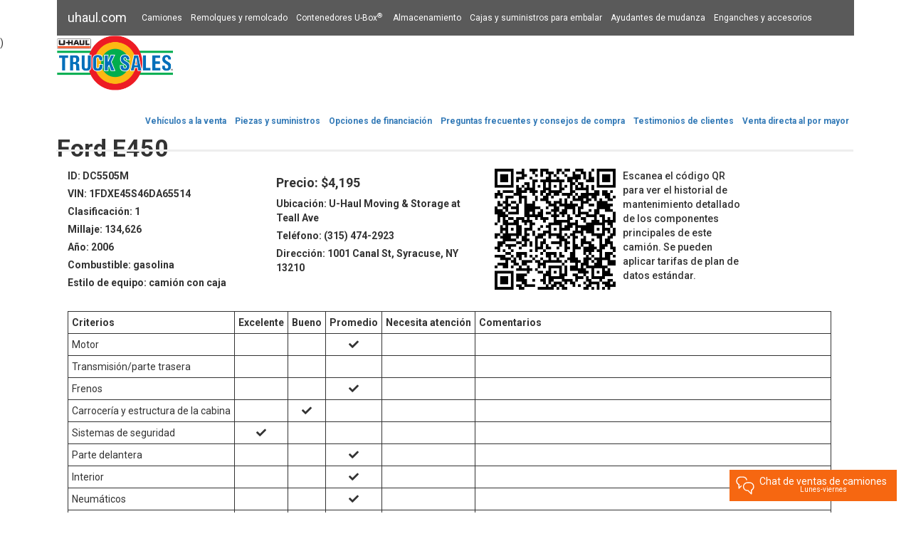

--- FILE ---
content_type: text/html;charset=UTF-8
request_url: https://es.uhaul.com/_trucksales_uhaul_com/Vehicles/PrintDetails?postal=13206&storeID=873060&equipmentNumber=DC5505M&searchString=~%2FHome%2FSearchResults%3Faddress%3D13206
body_size: 12459
content:
<!DOCTYPE html>
<html lang="es">
<head>
    <meta charset="utf-8"/>
    <meta name="viewport" content="width=device-width, initial-scale=1.0"/>
    <meta name="google-site-verification" content="KX1aAWiJGp_bIads64WtFUuZu_I9tVWfdi2p3vhbqhA"/>
    
    <title>Detalles de impresión |  U-Haul Truck Sales</title>
    <link href="https://es.uhaul.com/_trucksales_uhaul_com/content/images/icons/favicon.ico" rel="shortcut icon"/>
    <!-- Google Tag Manager -->

    <script>
        (function (w, d, s, l, i) {
            w[l] = w[l] || []; w[l].push({
                'gtm.start':

                    new Date().getTime(), event: 'gtm.js'
            }); var f = d.getElementsByTagName(s)[0],

                j = d.createElement(s), dl = l != 'dataLayer' ? '&l=' + l : ''; j.async = true; j.src =

                    'https://www.googletagmanager.com/gtm.js?id=' + i + dl; f.parentNode.insertBefore(j, f);

        })(window, document, 'script', 'dataLayer', 'GTM-TZ476G6');</script>

    <!-- End Google Tag Manager -->
    <script type='text/javascript' src='https://www.bing.com/api/maps/mapcontrol?callback=GetMap&key=AmZzkIf5oWgCPqm_fH_57_BZk3rJqEmJVfm1axXhyvHfs4TED_dqDf-rzi_aw4Qa' defer async></script>
    <link rel="canonical" href="https://es.uhaul.com/_trucksales_uhaul_com/Vehicles/PrintDetails?postal=13206&storeID=873060&equipmentNumber=DC5505M&searchString=~%2FHome%2FSearchResults%3Faddress%3D13206"/>
    <link rel="stylesheet" href="https://es.uhaul.com/_trucksales_uhaul_com/content/lib/bootstrap/css/bootstrap.min.css" asp-fallback-href="/content/lib/bootstrap/css/bootstrap.min.css" asp-fallback-test-class="sr-only" asp-fallback-test-property="position" asp-fallback-test-value="absolute"/>
    
    
    <link rel="stylesheet" href="https://cdnjs.cloudflare.com/ajax/libs/font-awesome/5.3.1/css/all.min.css">
    <link rel="stylesheet" type="text/css" href="https://es.uhaul.com/_trucksales_uhaul_com/content/js/slick-1.8.1/slick/slick.css"/>
    <link rel="stylesheet" type="text/css" href="https://es.uhaul.com/_trucksales_uhaul_com/content/js/slick-1.8.1/slick/slick-theme.css"/>
    <link rel="preload" as="style" href="https://es.uhaul.com/_trucksales_uhaul_com/content/css/site.min.css" asp-append-version="true"/>
    <link rel="stylesheet" href="https://es.uhaul.com/_trucksales_uhaul_com/content/css/site.min.css" asp-append-version="true"/>
    <link rel="stylesheet" href="https://es.uhaul.com/_trucksales_uhaul_com/content/lib/jquery-ui-1.12.1.custom/jquery-ui.min.css"/>
    <link rel="stylesheet" href="https://es.uhaul.com/_trucksales_uhaul_com/content/lib/jquery-ui-1.12.1.custom/jquery-ui.theme.min.css"/>
    <link rel="preload" as="image" src="https://trucksales.uhaul.com/content/images/truck-sales.png" height="77"/>
    <script type="application/ld+json">
        {
          "@context": "https://schema.org/",
          "@type": "WebSite",
          "name": "U Haul Truck Sales",
          "url": "https://es.uhaul.com/_trucksales_uhaul_com/",
          "potentialAction": {
            "@type": "SearchAction",
            "target": "https://www.uhaul.com/Search/?q={search_term_string}",
            "query-input": "required name=search_term_string"
          }
        }
</script>
    <script type="application/ld+json">
        {
          "@context": "https://schema.org",
          "@type": "Organization",
          "name": "U-Haul International Inc.",
          "alternateName": "U-Haul Truck Sales",
          "url": "https://es.uhaul.com/",
          "logo": "https://www.uhaul.com/Images/uhaul-logo.png",
          "contactPoint": {
            "@type": "ContactPoint",
            "telephone": "1-866-404-0355",
            "contactType": "servicio al cliente"
          },
          "sameAs": [
            "https://www.facebook.com/uhaultrucksales/",
            "https://www.linkedin.com/company/u-haul-international-inc-",
            "https://twitter.com/uhaul"
          ]
        }
</script>

<link rel="stylesheet" type="text/css" href="https://es.uhaul.com/_trucksales_uhaul_com/mp/custom_CSS/mpCSS.css">
</head>
<body>
    <!-- Google Tag Manager (noscript) -->

    <noscript>
        <iframe src="https://www.googletagmanager.com/ns.html?id=GTM-TZ476G6" height="0" width="0" style="display:none;visibility:hidden"></iframe>
    </noscript>

    <!-- End Google Tag Manager (noscript) -->
    <nav class="navbar navbar-inverse navbar-fixed-top layout-header desktop-only" style="width:80em;margin:auto;">
        <div class="container">
            <div class="navbar-header layout-header">
                <button type="button" class="navbar-toggle" data-toggle="collapse" data-target=".navbar-collapse">
                    <span class="sr-only">Cambiar navegación</span>
                    <span class="icon-bar"></span>
                    <span class="icon-bar"></span>
                    <span class="icon-bar"></span>
                </button>
                <a href="https://es.uhaul.com/" class="navbar-brand layout-header">uhaul.com</a>
            </div>
            <div class="navbar-collapse collapse">
                <ul id="containerTopBar" class="nav navbar-nav layout-header">
                    <li><a href="https://es.uhaul.com/Truck-Rentals/">Camiones</a></li>
                    <li><a href="https://es.uhaul.com/Trailers/">Remolques y remolcado</a></li>
                    <li><a href="https://es.uhaul.com/UBox/">Contenedores U-Box<sup>®</sup> </a></li>
                    <li><a href="https://es.uhaul.com/Storage/">Almacenamiento</a></li>
                    <li><a href="https://es.uhaul.com/MovingSupplies/">Cajas y suministros para embalar</a></li>
                    <li><a href="https://es.uhaul.com/MovingHelp/">Ayudantes de mudanza</a></li>
                    <li><a href="https://es.uhaul.com/Trailer-Hitches/">Enganches y accesorios</a></li>
                    
                </ul>
            </div>
        </div>
    </nav>

    <nav class="navbar navbar-fixed-top desktop-only" style="width:80em;margin:auto;background-color:white;top:50px;height:83px;">

        <div class="container" style="height:83px;">
            <div id="siteSearchDiv" style="position:absolute;z-index:10000;background-color:transparent;height:51px;left:50%;margin-left:-40em;width:80em;display:none;">
                <div style="width:75%;"></div>
                <div style="width:25%;background-color:#5a5a5a;float:right;">
                    <input id="siteSearchText" type="text" style="margin:5px;width:65%;"/><button id="siteSearchButton" class="button-secondary" style="width:30%;">Buscar</button>
                </div>
            </div>

            <div class="navbar-header" style="height:80px;">
                <button type="button" class="navbar-toggle" data-toggle="collapse" data-target=".navbar-collapse" style="height:80px;">
                    <span class="sr-only">Cambiar navegación</span>
                    <span class="icon-bar"></span>
                    <span class="icon-bar"></span>
                    <span class="icon-bar"></span>
                </button>
                <a href="https://es.uhaul.com/_trucksales_uhaul_com/" class="navbar-brand" style="padding:0px;"><img src="https://trucksales.uhaul.com/content/images/truck-sales.png" height="77"/></a>
            </div>

            <div class="navbar-collapse collapse" style="float:right;margin-right:36px;height:80px;">

                <ul class="nav navbar-nav" style="height:80px;">
                    <li><a href="https://es.uhaul.com/_trucksales_uhaul_com/" class="btNav" id="navIndex" style="height: 80px; line-height: 50px;  font-weight: bold;">Vehículos a la venta</a></li>
                    <li><a href="https://es.uhaul.com/_trucksales_uhaul_com/Parts" class="btNav" id="navParts" style="height: 80px; line-height: 50px;  font-weight: bold;">Piezas y suministros</a></li>
                    <li><a href="https://es.uhaul.com/_trucksales_uhaul_com/FinanceOptions" class="btNav" id="navLast" style="height: 80px; line-height: 50px;  font-weight: bold;">Opciones de financiación​​​​​​​</a></li>
                    <li><a href="https://es.uhaul.com/_trucksales_uhaul_com/FAQ" class="btNav" id="navFAQ" style="height: 80px; line-height: 50px;  font-weight: bold;">Preguntas frecuentes y consejos de compra</a></li>
                    <li><a href="https://es.uhaul.com/_trucksales_uhaul_com/Testimonials" class="btNav" id="navTestimonials" style="height: 80px; line-height: 50px; font-weight: bold;">Testimonios de clientes</a></li>
                    <li><a href="https://es.uhaul.com/_trucksales_uhaul_com/Wholesale" class="btNav" id="navWholesale" style="height: 80px; line-height: 50px; font-weight: bold;">Venta directa al por mayor</a></li>
                </ul>
            </div>
            <hr style="border-top-width:3px; border-top-style:solid; border-top-color:rgb(238, 238, 238);margin-top:80px;margin-bottom:0px;margin-left:-16px;width:80em;"/>
        </div>
    </nav>
    


<!--<script src="https://connectd.uhaul.net/client/static/js/main.js"></script>-->
<script src="https://connectq.uhaul.net/client/static/js/main.js"></script>
    <script src="https://connect.uhaul.net/client/static/js/main.js"></script>
<div id="twilio-webchat-widget-root" style="position: relative; z-index: 9999;"></div>
<script>
            var appConfig = {
                theme: {
                    isLight: true
                },
                showPreEngagementOnLoad: false,
                hideActiveEngagementOnLoad: false, //minimize an active chat in session when page refreshes
                startEngagementOnInit: false,
                showSMSButton: false,
                fileAttachment: {
                    enabled: false,
                    acceptedExtensions: ["jpg", "jpeg", "png", "gif", "bmp", "heic", "pdf"]
                },
                transcript: {
                    disabled: false
                },
                qualtricsSurvey: {
                    enabled: true
                },
                componentProps: {
                    EntryPoint: {
                        tagline: "Chat de ventas de camiones",
                        subTagline: "Lunes-viernes"
                    },
                    MessagingCanvas:
                    {
                        memberDisplayOptions: {
                            theirDefaultName: "agent",
                            theirFriendlyNameOverride: true
                        }
                    }
                },
                welcomeMessages: [{
                    topic: "truck-sales",
                    welcomeMessage: "Un especialista en ventas de camiones te atenderá a la brevedad."
                }
                ],
                preEngagementConfig: {
                    greeting: "¡Hola!",
                    description: "Estamos aquí para ayudarte. Danos algo de información para empezar.",
                    isChatFromAgent: false, //make true if agent-to-agent chat
                    disclaimer: "Supervisamos y transcribimos los chats para garantizar la calidad.",
                    preSelectedFields: { /*Optional fields */
                        customerName: "",
                        queue: "",
                        customerEntity: "",
                        customerGuid: "",
                        smid: "", //for agent-to-agent chats
                        contractType: "", //ex. Equipment Reservation, sales, hitch
                        contractNumber: "",
                        documentNumber: "",
                        contractStatus: "", //Task #498215: GM Chat - Additions to Customer Info Section (U-Move)
                        equipmentModels: "",
                        pickupDateTime: "",
                        returnDateTime: "",
                        phoneNumber: "",
                        email: "",
                        entity: "",
                        customerLink: "",
                        referenceURL: "", //the url of the page that the customer is on
                        systemAutoResponse: "Tu mensaje se ha enviado correctamente. Recibirás una respuesta en breve. Gracias.", //"Auto Agent-Acceptance Response"
                        agentName: "",
                        browserType: "",
                        browserVersion: "",
                        operatingSystem: "",
                        ipAddress: "",
                        location: "",
                        summary: "Este es un resumen del chat."
                    },
                    fields: [
                        {
                            label: "¿Cuál es tu nombre completo?",
                            type: "InputItem",
                            attributes: {
                                name: "friendlyName",
                                type: "text",
                                placeholder: "Nombre completo (obligatorio)",
                                required: true,
                            }
                        },
                        {
                            label: "Dirección de correo electrónico",
                            type: "InputItem",
                            attributes: {
                                name: "email",
                                type: "email",
                                placeholder: "Correo electrónico",
                                required: false
                            }
                        },
                        {
                            label: "Número de teléfono",
                            type: "InputItem",
                            attributes: {
                                name: "phoneNumber",
                                type: "tel",
                                placeholder: "Número de teléfono",
                                required: false
                            }
                        },
                        {
                            label: "Selecciona un tema de la lista a continuación.",
                            type: "SelectItem",
                            attributes: {
                                name: "type",
                                type: "text",
                                value: "general-questions",
                                required: true
                            },
                            options: [ //queue selections
                                {
                                    value: "truck-sales",
                                    label: "Ventas de camiones",
                                    selected: false
                                },
                                {
                                    value: "truck-sales-spanish",
                                    label: "Ventas de camiones en español",
                                    selected: false
                                },
                                {
                                    value: "truck-sales-titling",
                                    label: "Preguntas sobre títulos",
                                    selected: false
                                },
                                {
                                    value: "truck-sales-offer",
                                    label: "Enviar una oferta",
                                    selected: false
                                }
                            ]
                        },
                        {
                            label: "Entity",
                            type: "InputItem",
                            attributes: {
                                name: "entity",
                                type: "text",
                                placeholder: "Entidad",
                                required: false,
                            }
                        },
                        {
                            type: "InputItem",
                            attributes: {
                                name: "hiddenItem1",
                                value: "Objeto oculto 1",
                                type: "hidden"
                            }
                        },
                        {
                            type: "InputItem",
                            attributes: {
                                name: "hiddenItem2",
                                value: "Objeto oculto 2",
                                type: "hidden"
                            }
                        },
                        {
                            type: "InputItem",
                            attributes: {
                                name: "hiddenItem3",
                                value: "Objeto oculto 3",
                                type: "hidden"
                            }
                        },
                        {
                            label: "¿Cuál es tu pregunta?",
                            type: "TextareaItem",
                            attributes: {
                                name: "question",
                                type: "text",
                                placeholder: "Escribe tu pregunta aquí",
                                required: true,
                                rows: 5
                            }
                        }
                    ],
                    submitLabel: "Comienza a chatear",
                },
                postEngagementConfig: {
                    description: "¡Gracias por ponerte en contacto con U-Haul!",
                    fields: [],
                    submitLabel: "Close"
                }
            };

            window.addEventListener("DOMContentLoaded", () => {
                Twilio.initWebchat(appConfig);
            });
</script>



)


    <nav class="navbar navbar-fixed-top tablet-or-mobile" style="height:83px;background-color:white;">

        <div class="container-fluid" style="background-color:white;">
            <div class="navbar-header" style="padding-top:10px;display:flex;">
                <button type="button" class="navbar-toggle" data-toggle="collapse" data-target="#mobileNavbar" style="float:left;">
                    <span class="icon-bar" style="background-color:#5a5a5a"></span>
                    <span class="icon-bar" style="background-color:#5a5a5a"></span>
                    <span class="icon-bar" style="background-color:#5a5a5a"></span>
                </button>
                <a href="https://es.uhaul.com/_trucksales_uhaul_com/" class="navbar-brand" style="padding:0px 44px 0px 0px;display:block;margin:0 auto;"><img src="https://trucksales.uhaul.com/content/images/truck-sales.png" height="60"/></a>
            </div>
            <div class="collapse navbar-collapse" id="mobileNavbar" style="margin-top:10px;max-width:300px;">
                <ul class="nav navbar-nav-mobile" style="background-color:white;">
                    <li><a href="https://es.uhaul.com/_trucksales_uhaul_com/" class="btNav" id="navIndex" style="height:50px;line-height:50px;padding:0px 15px 10px 15px;">Vehículos a la venta</a></li>
                    <li><a href="https://es.uhaul.com/_trucksales_uhaul_com/Parts" class="btNav" id="navParts" style="height:50px;line-height:50px;padding:0px 15px 10px 15px;">Piezas y suministros</a></li>
                    <li><a href="https://es.uhaul.com/_trucksales_uhaul_com/FinanceOptions" class="btNav" id="navLast" style="height:50px;line-height:50px;padding:0px 15px 10px 15px;">Opciones de financiación​​​​​​​</a></li>
                    <li><a href="https://es.uhaul.com/_trucksales_uhaul_com/FAQ" class="btNav" id="navFAQ" style="height:50px;line-height:50px;padding:0px 15px 10px 15px;">Preguntas frecuentes y consejos de compra</a></li>
                    <li><a href="https://es.uhaul.com/_trucksales_uhaul_com/Testimonials" class="btNav" id="navTestimonials" style="height:50px;line-height:50px;padding:0px 15px 10px 15px;">Testimonios de clientes</a></li>
                    <li><a href="https://es.uhaul.com/_trucksales_uhaul_com/Wholesale" class="btNav" id="navWholesale" style="height:50px;line-height:50px;padding:0px 15px 10px 15px;">Venta directa al por mayor</a></li>
                    <li style="border:0px;">
                        <a href="https://es.uhaul.com/" style="height:50px;line-height:50px;padding:0px 15px 10px 15px;">Uhaul.com</a>
                        <ul>
                            <li><a href="https://es.uhaul.com/Truck-Rentals/">Camiones</a></li>
                            <li><a href="https://es.uhaul.com/Trailers/">Remolques y remolcado</a></li>
                            <li><a href="https://es.uhaul.com/UBox/">Contenedores U-Box<sup>®</sup> </a></li>
                            <li><a href="https://es.uhaul.com/Storage/">Almacenamiento</a></li>
                            <li><a href="https://es.uhaul.com/MovingSupplies/">Cajas y suministros para embalar</a></li>
                            <li><a href="https://es.uhaul.com/MovingHelp/">Ayudantes de mudanza</a></li>
                            <li><a href="https://es.uhaul.com/Trailer-Hitches/">Enganches y accesorios</a></li>
                        </ul>
                    </li>
                </ul>
            </div>
            <hr style="background-color:white;border-top-width:3px; border-top-style:solid; border-top-color:rgb(238, 238, 238);margin-top:20px;margin-bottom:0px;margin-left:-16px;width:110%;"/>

        </div>
    </nav>

    <partial name="_CookieConsentPartial"></partial>

    <div class="container body-content" style="margin-top:80px;">
        <div style="display:inline-block;padding-left:30px;">
        </div>

        
    

<div style="width:80em;margin:auto;">
        <h2>Ford E450</h2>
    <div class="container">
        <div class="row">
            <div class="col-xs-3">
                <label>ID: DC5505M</label>
                <br />
                <label>VIN: 1FDXE45S46DA65514</label>
                <br />
                <label>Clasificación: 1</label>
                <br />
                <label>Millaje: 134,626</label>
                <br />
                <label>Año: 2006</label>
                <br />
                <label>Combustible: gasolina</label>
                <br />
                <label>Estilo de equipo: camión con caja</label>
            </div>
            <div class="col-xs-3">
                <h4>Precio: $4,195</h4>
                <label>Ubicación: U-Haul Moving & Storage at Teall Ave</label>
                <br />
                <label>Teléfono: (315) 474-2923</label>
                <br />
                <label>Dirección: 1001 Canal St, Syracuse, NY 13210</label>
            </div>
            <div class="col-xs-2">
                <img src="https://trucksales.uhaul.com/Vehicles/QRCode?equipmentNumber=DC5505M" style="width:200px;margin-top:-15px;"/>
            </div>
            <div class="col-xs-2">
                <p>Escanea el código QR para ver el historial de mantenimiento detallado de los componentes principales de este camión. Se pueden aplicar tarifas de plan de datos estándar.</p>
            </div>
        </div>
    </div>
        <div style="width:100%;height:100%;">
            <table class="print-reportcard-table">
                <thead>
                    <tr>
                        <th>Criterios</th>
                        <th>Excelente</th>
                        <th>Bueno</th>
                        <th>Promedio</th>
                        <th>Necesita atención</th>
                        <th>Comentarios</th>
                    </tr>
                </thead>
                <tbody>
                        <tr>
                            <td>Motor</td>
                                    <td></td>
                                    <td></td>
                                    <td class="print-reportcard-checkmark-cell"><i class="fas fa-check"></i></td>
                                    <td></td>
                            <td></td>
                        </tr>
                        <tr>
                            <td>Transmisión/parte trasera</td>
                                    <td></td>
                                    <td></td>
                                    <td></td>
                                    <td></td>
                            <td></td>
                        </tr>
                        <tr>
                            <td>Frenos</td>
                                    <td></td>
                                    <td></td>
                                    <td class="print-reportcard-checkmark-cell"><i class="fas fa-check"></i></td>
                                    <td></td>
                            <td></td>
                        </tr>
                        <tr>
                            <td>Carrocería y estructura de la cabina</td>
                                    <td></td>
                                    <td class="print-reportcard-checkmark-cell"><i class="fas fa-check"></i></td>
                                    <td></td>
                                    <td></td>
                            <td></td>
                        </tr>
                        <tr>
                            <td>Sistemas de seguridad</td>
                                    <td class="print-reportcard-checkmark-cell"><i class="fas fa-check"></i></td>
                                    <td></td>
                                    <td></td>
                                    <td></td>
                            <td></td>
                        </tr>
                        <tr>
                            <td>Parte delantera</td>
                                    <td></td>
                                    <td></td>
                                    <td class="print-reportcard-checkmark-cell"><i class="fas fa-check"></i></td>
                                    <td></td>
                            <td></td>
                        </tr>
                        <tr>
                            <td>Interior</td>
                                    <td></td>
                                    <td></td>
                                    <td class="print-reportcard-checkmark-cell"><i class="fas fa-check"></i></td>
                                    <td></td>
                            <td></td>
                        </tr>
                        <tr>
                            <td>Neumáticos</td>
                                    <td></td>
                                    <td></td>
                                    <td class="print-reportcard-checkmark-cell"><i class="fas fa-check"></i></td>
                                    <td></td>
                            <td></td>
                        </tr>
                        <tr>
                            <td>Caja y plataforma de la van</td>
                                    <td></td>
                                    <td></td>
                                    <td class="print-reportcard-checkmark-cell"><i class="fas fa-check"></i></td>
                                    <td></td>
                            <td></td>
                        </tr>
                        <tr>
                            <td>Mantenimiento</td>
                                    <td class="print-reportcard-checkmark-cell"><i class="fas fa-check"></i></td>
                                    <td></td>
                                    <td></td>
                                    <td></td>
                            <td></td>
                        </tr>
                </tbody>
            </table>
        </div>
    <div>
        <div class="row">
            <div class="col-xs-5" style="margin-left:30px;">
                <b>Características</b>
                <ul>
                        <li>Enganche de bola de 2 pulgadas </li>
                        <li>Alternador de 120 amperes</li>
                        <li>Radio AM / FM</li>
                        <li>Aire acondicionado</li>
                        <li>Bolsas de aire dobles</li>
                        <li>Ruedas traseras dobles</li>
                        <li>Eje frontal de viga en I doble para uso extrapesado</li>
                        <li>Rieles de marco extendidos planos para el cuerpo de montaje</li>
                        <li>Resortes delanteros para uso pesado, barras estabilizadoras delanteras y traseras</li>
                        <li>Amortiguadores para uso pesado</li>
                        <li>Compatible con luz LED</li>
                        <li>Frenos eléctricos: hidráulicos, disco antibloqueo en las 4 ruedas</li>
                        <li>Tomacorrientes en el tablero: 12 voltios</li>
                        <li>Dirección asistida / limpiaparabrisas intermitentes</li>
                        <li>Resortes de sobrecarga traseros</li>
                        <li>Parachoques trasero con escalón</li>
                        <li>Foco halógeno con haz sellado</li>
                        <li>Volante inclinable</li>
                        <li>Tamaño del neumático: LT225/75/R16</li>
                        <li>Cableado para el control de frenos del remolque</li>
                </ul>
            </div>
            <div class="col-xs-5">
                <b>Dimensiones</b>
                <ul>
                        <li>Interior de la línea del techo de la caja: 174"</li>
                        <li>Interior del piso de la caja: 143"</li>
                        <li>Ancho del piso de la caja: 93.50"</li>
                        <li>Altura interior de la caja: 86.13"</li>
                        <li>Ancho interior de la caja: 92"</li>
                        <li>Altura de la plataforma de la caja: 34"</li>
                        <li>Altura exterior de la caja: 102"</li>
                        <li>Ancho exterior de la caja: 95.50"</li>
                        <li>Parte trasera de la cabina hasta el final del cuadro: 11 ft 6 in</li>
                        <li>Cabina hasta el eje: 8 ft 3 in</li>
                        <li>Línea central del eje hasta la parte posterior de la caja: 60.75"</li>
                        <li>Longitud de la rampa de carga: 119.75"</li>
                        <li>Ancho interior de la rampa de carga: 25"</li>
                        <li>Ancho de la rampa de carga: 26.50"</li>
                        <li>Ancho total del vehículo con la caja: 7 ft 11 in</li>
                        <li>Altura libre total del vehículo (s/ caja): 6 ft 8 in</li>
                        <li>Altura libre total del vehículo (con la caja): 9 ft 7 in</li>
                        <li>Puerta enrollable</li>
                        <li>Altura de apertura de la puerta trasera: 77"</li>
                        <li>Longitud total del vehículo: 22 ft</li>
                        <li>Ancho de apertura de la puerta trasera: 87"</li>
                        <li>Altura de la parte superior al suelo: 119"</li>
                </ul>
                <b>Capacidad</b>
                <ul>
                        <li>Peso bruto del vehículo: 14,050 lb</li>
                        <li>Clasificación de peso bruto combinado: 20,000 lb</li>
                        <li>Clasificación de peso bruto del eje delantero: 5,000 lb</li>
                        <li>Clasificación de peso bruto del eje trasero: 9,600 lb</li>
                        <li>Carga: 6,010 lb</li>
                        <li>Capacidad de remolque: 10,000 lb</li>
                        <li>Peso en vacío: 8,040 lb</li>
                </ul>
                <b>Combustible</b>
                <ul>
                        <li>Aceite refrigerante de transmisión auxiliar</li>
                        <li>Motor: V10 de 6.8 L / motor de gasolina, 305 HP a 4250 r.p.m. </li>
                        <li>Transmisión: 5 velocidades con sobremarcha, 5R110W</li>
                        <li>Diferencial Dana de alta resistencia con relación de transmisión de 4.56</li>
                        <li>Torque 420 ft-lb: a 3250 r.p.m.</li>
                        <li>Capaciad del tanque de combustible: 40 gal.</li>
                        <li>Millas/gal. calculadas: 8.90 millas/gal.</li>
                </ul>
            </div>
        </div>
    </div>
</div>

<script>
            window.print();
</script>


        <!--<footer style="margin-top:20px;" class="no-print desktop-only">
            <div class="row" style="width:80em;margin:auto;background-color:#ff5107;color:white;height:60px;">
                <div class="col-sm-6" style="float:left;vertical-align:middle;line-height:60px;">
                    <div class="col-sm-5" style="float:left;vertical-align:middle;line-height:60px;">
                        <span style="font-size:14px;">Contact U-Haul Truck Sales<sup>®</sup></span>
                    </div>
                    <div class="col-sm-7" style="float:left;vertical-align:middle;line-height:60px;">
                        <span style="font-size:22px;">1-866-404-0355</span>
                    </div>
                </div>-->
        
        <!--<div class="col-sm-4" style="line-height: 60px; float:right; vertical-align: middle; margin-left:5em; visibility:visible; ">
                    <span><a href="https://es.uhaul.com/_trucksales_uhaul_com/http://trucksales.uhaul.com/Vehicles/PrintDetails?postal=13206&amp;storeID=873060&amp;equipmentNumber=DC5505M&amp;searchString=~%2FHome%2FSearchResults%3Faddress%3D13206" class="btNav" id="navSpanish" lang="es"><img src="~/content/images/spanish-organge.png" /></a></span>
                </div>
                <div class="col-sm-6 social-media-div" style="float:right;vertical-align:middle;line-height:60px;">
                    <a href="https://www.youtube.com/UhaulOfficialVideos/" target="_blank"><i class="fab fa-youtube"></i></a>
                    <a href="https://www.pinterest.com/uhaul/" target="_blank"><i class="fab fa-pinterest"></i></a>
                    <a href="https://uhaul.com/blog/" target="_blank"><i class="fab fa-wordpress"></i></a>
                    <a href="https://www.facebook.com/uhaultrucksales/" target="_blank"><i class="fab fa-facebook-square"></i></a>
                    <a href="https://twitter.com/UhaulTruckSales" target="_blank"><i class="fab fa-twitter"></i></a>
                </div>
            </div>

            <div class="row" style="width:80em;margin:auto;background-color:#5a5a5a;">
                <div class="col-sm-8">
                    <div class="col-sm-4" style="text-align:left;">
                        <ul class="footer-list">
                            <li class="footer-list-header"><b>Links</b></li>
                            <li class="footer-list-item"><a href="https://www.allianceleasing.net/apply-now.html" target="_blank">Alliance Leasing</a></li>
                            <li class="footer-list-item"><a href="https://repair.uhaul.net/EPCRetail/" target="_blank">Find Truck Parts</a></li>
                            <li class="footer-list-item"><a href="https://patriottruckleasing.com/truck-sizes/" target="_blank">Patriot Truck Leasing</a></li>
                            <li class="footer-list-item"><a href="https://www.uhaul.com/Truck-Rentals/" target="_blank">Rental Trucks</a></li>
                        </ul>
                    </div>
                    <div class="col-sm-4" style="text-align:left;">
                        <ul class="footer-list">
                            <li class="footer-list-header"><b>Fleet Sales</b></li>
                            <li class="footer-list-item"><a href="tel:18664040355">Contact via Phone</a></li>
                            <li class="footer-list-item"><a href="/">Search for Equipment</a></li>
                            <li class="footer-list-item"><a href="mailto:trucksales@uhaul.com">Contact via Email</a></li>
                        </ul>
                    </div>
                    <div class="col-sm-4" style="text-align:left;">
                        <ul class="footer-list">
                            <li class="footer-list-header"><b>Company Info</b></li>
                            <li class="footer-list-item"><a href="https://www.uhaul.com/About/History/" target="_blank">About U-Haul</a></li>
                            <li class="footer-list-item"><a href="https://www.uhaul.com/Legal/TermsOfUse/" target="_blank">Terms of Use</a></li>
                            <li class="footer-list-item"><a href="https://www.uhaul.com/About/Sustainability/" target="_blank">Sustainability</a></li>
                        </ul>
                    </div>
                </div>
                <div class="col-sm-4" style="margin-top:20px;margin-bottom:20px;">
                    <div class="row" style="color:white;">
                        <div class="col-sm-12">
                            <img src="~/content/images/uhaul_logo_white.png" height="20" />
                        </div>
                    </div>
                    <div class="row" style="color:#969696;font-size:14px;margin-top:10px;">
                        <div class="col-sm-12">
                            This website is owned and operated by Web Team Associates, Inc. Copyright © 2018 U-Haul International, Inc. All rights reserved.
                        </div>
                    </div>
                    <div class="row" style="color:#969696;font-size:14px;margin-top:10px;margin-bottom:10px;">
                        <div class="col-sm-12">
                            U-Haul International, Inc.'s trademarks and copyrights are used under license by Web Team Associates, Inc.
                        </div>
                    </div>
                </div>
            </div>
        </footer>

        <footer style="margin-top:20px;width:100%;" class="no-print tablet-or-mobile">

            <div class="row" style="width:100%;margin:0 auto;padding:10px 0px 5px 0px;background-color:#ff5107;color:white;">
                <div class="col-sm-12" style="text-align:center;">
                    <div style="display:inline-block;font-size:18px;">Contact U-Haul Truck Sales<sup>®</sup></div>
                </div>
            </div>
            <div class="row" style="width:100%;margin:0 auto;padding:10px 0px 5px 0px;background-color:#ff5107;color:white;">
                <div class="col-sm-12" style="text-align:center;">
                    <div style="display:inline-block;font-size:22px;">1-866-404-0355</div>
                </div>
            </div>

            <div class="row" style="width:100%;margin:auto;padding:10px 0px 5px 0px;background-color:#ff5107;color:white;">
                <div class="col-sm-12 social-media-div" style="text-align:center;">
                    <div style="display:inline-block;">
                        <a href="https://www.youtube.com/UhaulOfficialVideos/" target="_blank"><i class="fab fa-youtube"></i></a>
                        <a href="https://www.pinterest.com/uhaul/" target="_blank"><i class="fab fa-pinterest"></i></a>
                        <a href="https://uhaul.com/blog/" target="_blank"><i class="fab fa-wordpress"></i></a>
                        <a href="https://www.facebook.com/uhaultrucksales/" target="_blank"><i class="fab fa-facebook-square"></i></a>
                        <a href="https://twitter.com/UhaulTruckSales" target="_blank"><i class="fab fa-twitter"></i></a>
                    </div>
                </div>
            </div>
            <div class="row" style="width: 100%; margin: auto; background-color: #3e3e3e; border-bottom: 2px solid #969696">
                <span class="col-sm-4" style="float:left;padding-left:0; visibility:visible; ">
                    <a href="https://es.uhaul.com/_trucksales_uhaul_com/http://trucksales.uhaul.com/Vehicles/PrintDetails?postal=13206&amp;storeID=873060&amp;equipmentNumber=DC5505M&amp;searchString=~%2FHome%2FSearchResults%3Faddress%3D13206" class="btNav" id="navSpanish">
                        <img src="~/content/images/SpanishButton.png" />
                    </a>
                </span>
            </div>
            <div class="row" style="width: 100%; margin: 0 auto; background-color: #3e3e3e; color: white; border-bottom: 2px solid #969696;">
                <div class="col-sm-12">
                    <div class="container">
                        <div class="row collapse-container" data-toggle="collapse" data-target="#footer-links">
                            <h4 style="float:left;">Links</h4>
                            <h4 id="footer-links-carat" style="float:right;margin-right:100px;"><i class="fas fa-chevron-down"></i></h4>
                        </div>
                        <div id="footer-links" class="row collapse" style="margin-right:160px;padding-bottom:10px;">
                            <ul class="footer-list">
                                <li class="footer-list-item"><a href="https://www.allianceleasing.net/apply-now.html" target="_blank">Alliance Leasing</a></li>
                                <li class="footer-list-item"><a href="https://repair.uhaul.net/EPCRetail/" target="_blank">Find Truck Parts</a></li>
                                <li class="footer-list-item"><a href="https://patriottruckleasing.com/truck-sizes/" target="_blank">Patriot Truck Leasing</a></li>
                                <li class="footer-list-item"><a href="https://www.uhaul.com/Truck-Rentals/" target="_blank">Rental Trucks</a></li>
                            </ul>
                        </div>
                    </div>
                </div>
            </div>-->
        
        <!--<div class="row" style="width: 100%; margin: 0 auto; background-color: #3e3e3e; color: white; border-bottom: 2px solid #969696;">
                <div class="col-sm-12">
                    <div class="container">
                        <div class="row collapse-container" data-toggle="collapse" data-target="#footer-fleet-sales">
                            <h4 style="float:left;">Fleet Sales</h4>
                            <h4 id="footer-fleet-sales-carat" style="float:right;margin-right:100px;"><i class="fas fa-chevron-down"></i></h4>
                        </div>
                        <div id="footer-fleet-sales" class="row collapse" style="margin-right:160px;padding-bottom:10px;">
                            <ul class="footer-list">
                                <li class="footer-list-item"><a href="tel:18664040355">Contact via Phone</a></li>
                                <li class="footer-list-item"><a href="/">Search for Equipment</a></li>
                                <li class="footer-list-item"><a href="mailto:trucksales@uhaul.com">Contact via Email</a></li>
                            </ul>
                        </div>
                    </div>
                </div>
            </div>
            <div class="row" style="width: 100%; margin: 0 auto; background-color: #3e3e3e; color: white; border-bottom: 2px solid #969696;">
                <div class="col-sm-12">
                    <div class="container">
                        <div class="row collapse-container" data-toggle="collapse" data-target="#footer-company-info">
                            <h4 style="float:left;">Company Info</h4>
                            <h4 id="footer-company-info-carat" style="float:right;margin-right:100px;"><i class="fas fa-chevron-down"></i></h4>
                        </div>
                        <div id="footer-company-info" class="row collapse" style="margin-right:160px;padding-bottom:10px;">
                            <ul class="footer-list">
                                <li class="footer-list-item"><a href="https://www.uhaul.com/About/History/" target="_blank">About U-Haul</a></li>
                                <li class="footer-list-item"><a href="https://www.uhaul.com/Legal/PrivacyNotice/" target="_blank">Terms &amp; Conditions</a></li>
                                <li class="footer-list-item"><a href="https://www.uhaul.com/About/Sustainability/" target="_blank">Sustainability</a></li>
                            </ul>
                        </div>
                    </div>
                </div>
            </div>
            <div class="row" style="width: 100%; margin: 0 auto; background-color: #3e3e3e; color: white; padding-top: 20px; padding-bottom: 20px;">
                <div class="row" style="color:white;text-align:center;">
                    <div class="col-sm-12">
                        <img sstyle="display:inline-block;" src="~/content/images/uhaul_logo_white.png" height="40" />
                    </div>
                </div>
                <div class="row" style="color:#969696;font-size:14px;margin-top:10px;text-align:center;">
                    <div class="col-sm-12">
                        <div style="display:inline-block">This website is owned and operated by Web Team Associates, Inc. Copyright © 2018 U-Haul International, Inc. All rights reserved.</div>
                    </div>
                </div>
                <div class="row" style="color:#969696;font-size:14px;margin-top:10px;margin-bottom:10px;text-align:center;">
                    <div class="col-sm-12">
                        <div style="display:inline-block">U-Haul International, Inc.'s trademarks and copyrights are used under license by Web Team Associates, Inc.</div>
                    </div>
                </div>
            </div>



            <div class="row desktop-only" style="width: 80em; margin: auto; background-color: #3e3e3e;">
                <div class="col-sm-8">
                    <div class="col-sm-4" style="text-align:left;">
                        <ul class="footer-list">
                            <li class="footer-list-header"><b>Links</b></li>
                            <li class="footer-list-item"><a href="https://www.allianceleasing.net/apply-now.html" target="_blank">Alliance Leasing</a></li>
                            <li class="footer-list-item"><a href="https://repair.uhaul.net/EPCRetail/" target="_blank">Find Truck Parts</a></li>
                            <li class="footer-list-item"><a href="https://patriottruckleasing.com/truck-sizes/" target="_blank">Patriot Truck Leasing</a></li>
                            <li class="footer-list-item"><a href="https://www.uhaul.com/Truck-Rentals/" target="_blank">Rental Trucks</a></li>
                        </ul>
                    </div>
                    <div class="col-sm-4" style="text-align:left;">
                        <ul class="footer-list">
                            <li class="footer-list-header"><b>Fleet Sales</b></li>
                            <li class="footer-list-item"><a href="tel:18664040355">Contact via Phone</a></li>
                            <li class="footer-list-item"><a href="/">Search for Equipment</a></li>
                            <li class="footer-list-item"><a href="mailto:trucksales@uhaul.com">Contact via Email</a></li>
                        </ul>
                    </div>
                    <div class="col-sm-4" style="text-align:left;">
                        <ul class="footer-list">
                            <li class="footer-list-header"><b>Company Info</b></li>
                            <li class="footer-list-item"><a href="https://www.uhaul.com/About/History/" target="_blank">About U-Haul</a></li>
                            <li class="footer-list-item"><a href="https://www.uhaul.com/Legal/PrivacyNotice/" target="_blank">Terms &amp; Conditions</a></li>
                            <li class="footer-list-item"><a href="https://www.uhaul.com/About/Sustainability/" target="_blank">Sustainability</a></li>
                        </ul>
                    </div>
                </div>
                <div class="col-sm-4" style="margin-top:20px;margin-bottom:20px;">
                    <div class="row" style="color:white;">
                        <div class="col-sm-12">
                            <img src="~/content/images/uhaul_logo_white.png" height="20" />
                        </div>
                    </div>
                    <div class="row" style="color:#969696;font-size:14px;margin-top:10px;">
                        <div class="col-sm-12">
                            This website is owned and operated by Web Team Associates, Inc. Copyright © 2018 U-Haul International, Inc. All rights reserved.
                        </div>
                    </div>
                    <div class="row" style="color:#969696;font-size:14px;margin-top:10px;margin-bottom:10px;">
                        <div class="col-sm-12">
                            U-Haul International, Inc.'s trademarks and copyrights are used under license by Web Team Associates, Inc.
                        </div>
                    </div>
                </div>
            </div>
        </footer>-->
    </div>
    <!--<!-- Sticky Bottom-Right Box -->
    <!--<div class="desktop-only-div_sticky desktop-only" onclick="toggleModal()">
        <div class="box-content">
            <strong style="font-size: larger; color: white; font-weight: 900;">🔍 Search for Equipment/Stock Number or VIN</strong>
        </div>
    </div>
    <div class="tablet-or-mobile" id="stockSearchBox" onclick="toggleModal()">
        <div class="box-content">
            <strong style="font-size: larger; color: white;">🔍 Search for Equipment/Stock Number or VIN</strong>
        </div>
    </div>-->
    <!-- Modal Overlay -->
    <div id="stockModal" class="modal-overlay d-none">
        <div class="modal-content">
            <span class="close-btn" onclick="toggleModal()">✖</span>
            <h2>¿Dónde puedo encontrar el equipo/número de inventario? <br />o VIN?</h2>
            
            <div id="kaltura_player" style="width:100%; height:360px; margin-top:10px;"></div>
            <h2 style=" margin-top:10px;">Buscar equipo/número de inventario o VIN</h2>
            <div class="search-input">
                <input type="text" id="stockNumber" placeholder="Ingrese el número de equipo o el VIN de 17 dígitos..."/>
                <button class="button-primary" onclick="searchStock()">Buscar</button>
            </div>
        </div>
    </div>

    <footer style="margin-top:20px;" class="no-print desktop-only">
        <div class="row" style="width:80em;margin:auto;background-color:#ff5107;color:white;height:120px;">
            <div class="col-sm-7" style="float:left;vertical-align:middle;line-height:60px;">
                <div class="col-sm-6" style="float:left;vertical-align:middle;line-height:120px;">
                    <a href="tel:18664040355" style="font-size: 20px; color:white;">Contacta a U-Haul Truck Sales<sup>®</sup></a>
                </div>
                <div class="col-sm-6" style="float:left;vertical-align:middle;line-height:37px;margin-top:5px;">
                    <a href="tel:18664040355" style="font-size:22px;color:white">1-866-404-0355 <br /> </a>
                    <span style="font-size:15px;"> Lunes a sábado: (7 a. m.-9 p. m. EST) <br />Domingo:<span style="margin: 0 19px"></span>(9 a. m.-7 p. m. EST) </div>
                
            </div>
            
            <div class="col-sm-3" style="line-height: 60px; float:right; vertical-align: middle; margin-left:5em; visibility:visible; ">
                <span><a href="https://es.uhaul.com/_trucksales_uhaul_com/http://trucksales.uhaul.com/Vehicles/PrintDetails?postal=13206&amp;storeID=873060&amp;equipmentNumber=DC5505M&amp;searchString=~%2FHome%2FSearchResults%3Faddress%3D13206" class="btNav" id="navSpanish" lang="es"><img src="https://trucksales.uhaul.com/content/images/spanish-organge.png"/></a></span>
            </div>
            <div class="col-sm-3" style="line-height: 60px; float:right; vertical-align: middle; margin-left:5em; display:none ">
                <button id="English_button" class="button-primary" onclick=goToEnglishSite()>
                    English
                </button>
            </div>
            <div class="col-sm-5 social-media-div" style="float:right;vertical-align:middle;line-height:60px;">
                <a href="https://www.youtube.com/UhaulOfficialVideos/" target="_blank"><i class="fab fa-youtube"></i></a>
                <a href="https://www.pinterest.com/uhaul/" target="_blank"><i class="fab fa-pinterest"></i></a>
                <a href="https://uhaul.com/blog/" target="_blank"><i class="fab fa-wordpress"></i></a>
                <a href="https://www.facebook.com/uhaultrucksales/" target="_blank"><i class="fab fa-facebook-square"></i></a>
                <a href="https://twitter.com/UhaulTruckSales" target="_blank"><i class="fab fa-twitter"></i></a>
            </div>
        </div>

        <div class="row" style="width:80em;margin:auto;background-color:#5a5a5a;">
            <div class="col-sm-8">
                <div class="col-sm-4" style="text-align:left;">
                    <ul class="footer-list">
                        <li class="footer-list-header"><b>Enlaces</b></li>
                        <li class="footer-list-item"><a href="https://www.allianceleasing.net/apply-now.html" target="_blank">Alliance Leasing</a></li>
                        <li class="footer-list-item"><a href="https://repair.uhaul.net/EPCRetail/" target="_blank">Buscar piezas de camiones</a></li>
                        <li class="footer-list-item"><a href="https://patriottruckleasing.com/truck-sizes/" target="_blank">Patriot Truck Leasing</a></li>
                        <li class="footer-list-item"><a href="https://es.uhaul.com/Truck-Rentals/" target="_blank">Camiones para alquilar</a></li>
                    </ul>
                </div>
                <div class="col-sm-4" style="text-align:left;">
                    <ul class="footer-list">
                        <li class="footer-list-header"><b>Ventas de flotas</b></li>
                        <li class="footer-list-item"><a href="tel:18664040355">Contacto por teléfono</a></li>
                        <li class="footer-list-item"><a href="https://es.uhaul.com/_trucksales_uhaul_com/">Buscar equipos</a></li>
                        <li class="footer-list-item"><a href="mailto:trucksales@uhaul.com">Contacto por correo electrónico</a></li>
                    </ul>
                </div>
                <div class="col-sm-4" style="text-align:left;">
                    <ul class="footer-list">
                        <li class="footer-list-header"><b>Información de la compañía</b></li>
                        <li class="footer-list-item"><a href="https://www.uhaul.com/About/History/" target="_blank">Acerca de U-Haul</a></li>
                        <li class="footer-list-item"><a href="https://es.uhaul.com/Legal/TermsOfUse/" target="_blank">Términos de uso</a></li>
                        <li class="footer-list-item"><a href="https://www.uhaul.com/About/Sustainability/" target="_blank">Sostenibilidad</a></li>
                    </ul>
                </div>
            </div>
            <div class="col-sm-4" style="margin-top:20px;margin-bottom:20px;">
                <div class="row" style="color:white;">
                    <div class="col-sm-12">
                        <img src="https://trucksales.uhaul.com/content/images/uhaul_logo_white.png" height="20"/>
                    </div>
                </div>
                <div class="row" style="color:#969696;font-size:14px;margin-top:10px;">
                    <div class="col-sm-12"> Web Team Associates, Inc. es propietaria y administradora de este sitio web. Copyright © 2018 U-Haul International, Inc. Todos los derechos reservados. </div>
                </div>
                <div class="row" style="color:#969696;font-size:14px;margin-top:10px;margin-bottom:10px;">
                    <div class="col-sm-12"> Las marcas comerciales y la propiedad intelectual de U-Haul International, Inc. son utilizadas con licencia de Web Team Associates, Inc. </div>
                </div>
            </div>
        </div>
    </footer>

    <footer style="margin-top:20px;width:100%;" class="no-print tablet-or-mobile">

        <div class="row" style="width:100%;margin:0 auto;padding:10px 0px 5px 0px;background-color:#ff5107;color:white;">
            <div class="col-sm-12" style="text-align:center;">
                <div style="display:inline-block;font-size:18px;">Contacta a U-Haul Truck Sales<sup>®</sup></div>
            </div>
        </div>
        <div class="row" style="width:100%;margin:0 auto;padding:10px 0px 5px 0px;background-color:#ff5107;color:white;">
            <div class="col-sm-12" style="text-align:center;">
                <div style="display:inline-block;font-size:22px;">1-866-404-0355</div>
            </div>
        </div>

        <div class="row" style="width:100%;margin:auto;padding:10px 0px 5px 0px;background-color:#ff5107;color:white;">
            <div class="col-sm-12 social-media-div" style="text-align:center;">
                <div style="display:inline-block;">
                    <a href="https://www.youtube.com/UhaulOfficialVideos/" target="_blank"><i class="fab fa-youtube"></i></a>
                    <a href="https://www.pinterest.com/uhaul/" target="_blank"><i class="fab fa-pinterest"></i></a>
                    <a href="https://uhaul.com/blog/" target="_blank"><i class="fab fa-wordpress"></i></a>
                    <a href="https://www.facebook.com/uhaultrucksales/" target="_blank"><i class="fab fa-facebook-square"></i></a>
                    <a href="https://twitter.com/UhaulTruckSales" target="_blank"><i class="fab fa-twitter"></i></a>
                </div>
            </div>
        </div>
        <div class="row" style="width: 100%; margin: auto; background-color: #3e3e3e; border-bottom: 2px solid #969696">
            <span class="col-sm-4" style="float:left;padding-left:0; visibility:visible; ">
                <a href="https://es.uhaul.com/_trucksales_uhaul_com/http://trucksales.uhaul.com/Vehicles/PrintDetails?postal=13206&amp;storeID=873060&amp;equipmentNumber=DC5505M&amp;searchString=~%2FHome%2FSearchResults%3Faddress%3D13206" class="btNav" id="navSpanish">
                    <img src="https://trucksales.uhaul.com/content/images/SpanishButton.png"/>
                </a>
            </span>
            <span class="col-sm-4" style="padding-bottom: 8px; padding-top: 8px; padding-left: 43px; display:none ">
                <h4 id="English_button" style="  background-color: #3e3e3e; color: white;" class="" onclick=goToEnglishSite()>
                    English
                </h4>
            </span>
        </div>
        <div class="row" style="width: 100%; margin: 0 auto; background-color: #3e3e3e; color: white; border-bottom: 2px solid #969696;">
            <div class="col-sm-12">
                <div class="container">
                    <div class="row collapse-container" data-toggle="collapse" data-target="#footer-links">
                        <h4 style="float:left;">Enlaces</h4>
                        <h4 id="footer-links-carat" style="float:right;margin-right:100px;"><i class="fas fa-chevron-down"></i></h4>
                    </div>
                    <div id="footer-links" class="row collapse" style="margin-right:160px;padding-bottom:10px;">
                        <ul class="footer-list">
                            
                            <li class="footer-list-item"><a href="https://repair.uhaul.net/EPCRetail/" target="_blank">Buscar piezas de camiones</a></li>
                            <li class="footer-list-item"><a href="https://patriottruckleasing.com/truck-sizes/" target="_blank">Patriot Truck Leasing</a></li>
                            <li class="footer-list-item"><a href="https://es.uhaul.com/Truck-Rentals/" target="_blank">Camiones para alquilar</a></li>
                        </ul>
                    </div>
                </div>
            </div>
        </div>
        
        <div class="row" style="width: 100%; margin: 0 auto; background-color: #3e3e3e; color: white; border-bottom: 2px solid #969696;">
            <div class="col-sm-12">
                <div class="container">
                    <div class="row collapse-container" data-toggle="collapse" data-target="#footer-fleet-sales">
                        <h4 style="float:left;">Ventas de flotas</h4>
                        <h4 id="footer-fleet-sales-carat" style="float:right;margin-right:100px;"><i class="fas fa-chevron-down"></i></h4>
                    </div>
                    <div id="footer-fleet-sales" class="row collapse" style="margin-right:160px;padding-bottom:10px;">
                        <ul class="footer-list">
                            <li class="footer-list-item"><a href="tel:18664040355">Contacto por teléfono</a></li>
                            
                            <li class="footer-list-item"><a href="mailto:trucksales@uhaul.com">Contacto por correo electrónico</a></li>
                        </ul>
                    </div>
                </div>
            </div>
        </div>
        <div class="row" style="width: 100%; margin: 0 auto; background-color: #3e3e3e; color: white; border-bottom: 2px solid #969696;">
            <div class="col-sm-12">
                <div class="container">
                    <div class="row collapse-container" data-toggle="collapse" data-target="#footer-company-info">
                        <h4 style="float:left;">Información de la compañía</h4>
                        <h4 id="footer-company-info-carat" style="float:right;margin-right:100px;"><i class="fas fa-chevron-down"></i></h4>
                    </div>
                    <div id="footer-company-info" class="row collapse" style="margin-right:160px;padding-bottom:10px;">
                        <ul class="footer-list">
                            <li class="footer-list-item"><a href="https://www.uhaul.com/About/History/" target="_blank">Acerca de U-Haul</a></li>
                            <li class="footer-list-item"><a href="https://es.uhaul.com/Legal/PrivacyNotice/" target="_blank">Términos y condiciones</a></li>
                            <li class="footer-list-item"><a href="https://www.uhaul.com/About/Sustainability/" target="_blank">Sostenibilidad</a></li>
                        </ul>
                    </div>
                </div>
            </div>
        </div>
        <div class="row" style="width: 100%; margin: 0 auto; background-color: #3e3e3e; color: white; padding-top: 20px; padding-bottom: 20px;">
            <div class="row" style="color:white;text-align:center;">
                <div class="col-sm-12">
                    <img sstyle="display:inline-block;" src="https://trucksales.uhaul.com/content/images/uhaul_logo_white.png" height="40"/>
                </div>
            </div>
            <div class="row" style="color:#969696;font-size:14px;margin-top:10px;text-align:center;">
                <div class="col-sm-12">
                    <div style="display:inline-block">Web Team Associates, Inc. es propietaria y administradora de este sitio web. Copyright © 2018 U-Haul International, Inc. Todos los derechos reservados.</div>
                </div>
            </div>
            <div class="row" style="color:#969696;font-size:14px;margin-top:10px;margin-bottom:10px;text-align:center;">
                <div class="col-sm-12">
                    <div style="display:inline-block">Las marcas comerciales y la propiedad intelectual de U-Haul International, Inc. son utilizadas con licencia de Web Team Associates, Inc.</div>
                </div>
            </div>
        </div>


        <div class="row desktop-only" style="width: 80em; margin: auto; background-color: #3e3e3e;">
            <div class="col-sm-8">
                <div class="col-sm-4" style="text-align:left;">
                    <ul class="footer-list">
                        <li class="footer-list-header"><b>Enlaces</b></li>
                        <li class="footer-list-item"><a href="https://www.allianceleasing.net/apply-now.html" target="_blank">Alliance Leasing</a></li>
                        <li class="footer-list-item"><a href="https://repair.uhaul.net/EPCRetail/" target="_blank">Buscar piezas de camiones</a></li>
                        <li class="footer-list-item"><a href="https://patriottruckleasing.com/truck-sizes/" target="_blank">Patriot Truck Leasing</a></li>
                        <li class="footer-list-item"><a href="https://es.uhaul.com/Truck-Rentals/" target="_blank">Camiones para alquilar</a></li>
                    </ul>
                </div>
                <div class="col-sm-4" style="text-align:left;">
                    <ul class="footer-list">
                        <li class="footer-list-header"><b>Ventas de flotas</b></li>
                        <li class="footer-list-item"><a href="tel:18664040355">Contacto por teléfono</a></li>
                        
                        <li class="footer-list-item"><a href="mailto:trucksales@uhaul.com">Contacto por correo electrónico</a></li>
                    </ul>
                </div>
                <div class="col-sm-4" style="text-align:left;">
                    <ul class="footer-list">
                        <li class="footer-list-header"><b>Información de la compañía</b></li>
                        <li class="footer-list-item"><a href="https://www.uhaul.com/About/History/" target="_blank">Acerca de U-Haul</a></li>
                        <li class="footer-list-item"><a href="https://es.uhaul.com/Legal/PrivacyNotice/" target="_blank">Términos y condiciones</a></li>
                        <li class="footer-list-item"><a href="https://www.uhaul.com/About/Sustainability/" target="_blank">Sostenibilidad</a></li>
                    </ul>
                </div>
            </div>
            <div class="col-sm-4" style="margin-top:20px;margin-bottom:20px;">
                <div class="row" style="color:white;">
                    <div class="col-sm-12">
                        <img src="https://trucksales.uhaul.com/content/images/uhaul_logo_white.png" height="20"/>
                    </div>
                </div>
                <div class="row" style="color:#969696;font-size:14px;margin-top:10px;">
                    <div class="col-sm-12"> Web Team Associates, Inc. es propietaria y administradora de este sitio web. Copyright © 2018 U-Haul International, Inc. Todos los derechos reservados. </div>
                </div>
                <div class="row" style="color:#969696;font-size:14px;margin-top:10px;margin-bottom:10px;">
                    <div class="col-sm-12"> Las marcas comerciales y la propiedad intelectual de U-Haul International, Inc. son utilizadas con licencia de Web Team Associates, Inc. </div>
                </div>
            </div>
        </div>
    </footer>

    <style>
        .desktop-only-div_sticky {
            position: fixed;
            top: 40%;
            right: 20px;
            z-index: 999;
            background-color: #FF5314;
            border: 1px solid #ccc;
            border-radius: 10px;
            box-shadow: 0 2px 8px rgba(0,0,0,0.2);
            padding: 10px;
            cursor: pointer;
            width: 260px;
            font-family: sans-serif;
            text-align: center;
        }

        #stockSearchBox {
            position: fixed;
            bottom: 20px;
            right: 20px;
            z-index: 999;
            background-color: #FF5314;
            border: 1px solid #ccc;
            border-radius: 10px;
            box-shadow: 0 2px 8px rgba(0,0,0,0.2);
            padding: 10px;
            cursor: pointer;
            width: 240px;
            font-family: sans-serif;
            text-align: center;
        }

        .modal-overlay {
            position: fixed;
            top: 0;
            left: 0;
            height: 100%;
            width: 100%;
            background: rgba(0,0,0,0.6);
            display: flex;
            justify-content: center;
            align-items: center;
            z-index: 10000;
        }

        .modal-content {
            background: white;
            padding: 20px;
            border-radius: 12px;
            width: 90%;
            max-width: 650px;
            box-shadow: 0 4px 12px rgba(0,0,0,0.3);
            position: relative;
            font-family: sans-serif;
        }

            .modal-content h2 {
                margin-top: 0;
                font-size: 1.5em;
            }

            .modal-content .search-input {
                margin-top: 15px;
                display: flex;
                gap: 10px;
            }

            .modal-content input {
                flex: 1;
                padding: 8px;
                font-size: 16px;
                background-color: #fff;
                border: 1px solid #ccc;
                box-shadow: 0 2px 8px rgba(0, 0, 0, 0.2);
            }

            .modal-content button {
                padding: 8px 16px;
                font-size: 16px;
                border: none;
                color: white;
                border-radius: 4px;
                cursor: pointer;
            }

        .d-none {
            display: none !important;
        }

        .close-btn {
            position: absolute;
            top: 10px;
            right: 15px;
            font-size: 20px;
            cursor: pointer;
            color: #555;
        }
    </style>

    <!-- Kaltura Script -->
    <script src="https://cdnapisec.kaltura.com/p/2039371/sp/2039371/embedIframeJs/uiconf_id/45406992/partner_id/2039371" async></script>
    <script>
        // Get the query string from Razor
        const iurlString = window.location.href;

        // Define the Spanish URL to check
        const spanishUrl = "_trucksales_uhaul_com";

        const kalturaConfig = {
            targetId: "kaltura_player",
            wid: "_2039371",
            uiconf_id: "45406992",
            // Use JS .includes() instead of C# .Contains()
            entry_id: iurlString.includes(spanishUrl) ? "1_t97609cy" : "1_lipno46a",
            flashvars: {
                "autoPlay": true,
                "mute": true,
                "loop": false
            }
        };

        function clearKalturaPlayer() {
            const container = document.getElementById(kalturaConfig.targetId);
            if (container) {
                container.innerHTML = ""; // removes the iframe / stops playback
            }
        }
        // adding this href to javascript to avoid automatic translation in spanish version
        function goToEnglishSite() {
            var domain = 'uhaul';
            var domex = '.com'
            var subdomain = 'trucksales';
            var englishUrl = 'https://' + subdomain + '.' + domain + domex + '/';
            window.location.href = englishUrl;
            return false;
        }
        function embedKaltura() {
            const container = document.getElementById(kalturaConfig.targetId);
            if (!container) return;

            // ensure we don't double-embed
            clearKalturaPlayer();

            if (typeof kWidget === "undefined") {
                setTimeout(embedKaltura, 100);
                return;
            }

            kWidget.embed({
                targetId: kalturaConfig.targetId,
                wid: kalturaConfig.wid,
                uiconf_id: kalturaConfig.uiconf_id,
                entry_id: kalturaConfig.entry_id,
                "flashvars": kalturaConfig.flashvars
            });
        }

        function toggleModal() {
            const modal = document.getElementById("stockModal");
            const wasHidden = modal.classList.contains("d-none");
            modal.classList.toggle("d-none");

            if (wasHidden) {
                // just opened
                embedKaltura();
            } else {
                // just closed
                clearKalturaPlayer();
            }
        }

        function searchStock() {
            const inputRaw = document.getElementById("stockNumber").value.trim();
            if (!inputRaw) {
                alert("Please enter a value.");
                return;
            }

            const input = inputRaw.toUpperCase();
            const isVin17 = /^[A-HJ-NPR-Z0-9]{17}$/.test(input);
            const isEquip7 = /^[A-Z0-9]{7}$/.test(input);
            const params = new URLSearchParams({ postal: "", sid: "" });

            if (isVin17) {
                params.set("vin", input);
            } else if (isEquip7) {
                params.set("equip", input);
            } else {
                alert("Enter a 17-character VIN (letters/numbers, no I/O/Q) or a 7-character Equip Number in the format: AB1234C ");
                return;
            }
            const iurlString = window.location.href;

            // Define the Spanish URL to check
            const spanishUrl = "_trucksales_uhaul_com";
            if (iurlString.includes(spanishUrl)) {
                window.location.href = "https://es.uhaul.com/_trucksales_uhaul_com/Vehicles/SpecificEquipmentSearch?" + params.toString();
            } else {
                window.location.href = "/Vehicles/SpecificEquipmentSearch?" + params.toString();
            }

        }

        // initial embed if modal is already visible on load
        embedKaltura();
    </script>
    <script src="https://ajax.aspnetcdn.com/ajax/jquery/jquery-3.3.1.min.js" asp-fallback-src="/content/lib/jquery/dist/jquery.min.js" asp-fallback-test="window.jQuery" crossorigin="anonymous" integrity="sha384-tsQFqpEReu7ZLhBV2VZlAu7zcOV+rXbYlF2cqB8txI/8aZajjp4Bqd+V6D5IgvKT">
    </script>
    <script src="https://ajax.aspnetcdn.com/ajax/bootstrap/3.3.7/bootstrap.min.js" asp-fallback-src="/content/lib/bootstrap/dist/js/bootstrap.min.js" asp-fallback-test="window.jQuery && window.jQuery.fn && window.jQuery.fn.modal" crossorigin="anonymous" integrity="sha384-Tc5IQib027qvyjSMfHjOMaLkfuWVxZxUPnCJA7l2mCWNIpG9mGCD8wGNIcPD7Txa">
    </script>
    <script src="https://es.uhaul.com/_trucksales_uhaul_com/content/js/site.min.js" asp-append-version="true"></script>
    <script src="https://trucksales.uhaul.com/content/js/modernizr.min.js" asp-append-version="true"></script>
    <script src="https://trucksales.uhaul.com/content/js/layout.bundle.min.js" asp-append-version="true"></script>
    <script type="text/javascript" src="https://trucksales.uhaul.com/content/js/slick-1.8.1/slick/slick.min.js"></script>
    <script type="text/javascript" src="https://trucksales.uhaul.com/content/lib/jquery-ui-1.12.1.custom/jquery-ui.js"></script>
    <script type="text/javascript" src="https://s7.addthis.com/js/250/addthis_widget.js#username=uhaulcom"></script>
    <script type="text/javascript">

        $("#siteSearchButton").on("click", function () {
            var input = $("#siteSearchText").val();
            console.log(input)
            // Regular expression: 2 letters, 4 digits, 1 letter (case-insensitive)
            var pattern = /^[A-Za-z]{2}\d{4}[A-Za-z]$/;
            const iurlString = window.location.href;

            // Define the Spanish URL to check
            const spanishUrl = "_trucksales_uhaul_com";
            if (iurlString.includes(spanishUrl)) {
                window.location.href = "https://es.uhaul.com/_trucksales_uhaul_com/Vehicles/SpecificEquipmentSearch?postal=&sid=&&vin&equip=" + input;
            } else {
                window.location.href = "/Vehicles/SpecificEquipmentSearch?postal=&sid=&&vin&equip=" + input;
            }
        });
    </script>
    
</body>


<!-- MP Google Tag Manager -->
<script nonce="mpgtmdply">(function(w,d,s,l,i){w[l]=w[l]||[];w[l].push({'gtm.start':
new Date().getTime(),event:'gtm.js'});var f=d.getElementsByTagName(s)[0],
j=d.createElement(s),dl=l!='dataLayer'?'&l='+l:'';j.async=true;j.src=
'https://www.googletagmanager.com/gtm.js?id='+i+dl;f.parentNode.insertBefore(j,f);
})(window,document,'script','mpDataLayer','GTM-NKJ73QTQ');</script>
<!-- End Google Tag Manager -->

<!-- MP Google Tag Manager (noscript) -->
<noscript><iframe src="https://www.googletagmanager.com/ns.html?id=GTM-NKJ73QTQ"
height="0" width="0" style="display:none;visibility:hidden"></iframe></noscript>
<!-- End Google Tag Manager (noscript) -->

<!--Processed by MotionPoint's TransMotion (r) translation engine v22.36.0 12/23/2025. Copyright© 2003-2026 MotionPoint Corporation. All Rights Reserved. This product is protected under one or more of the following US patents: 7584216, 7580960, 7627479, 7627817, 7996417, 8065294. Other patents pending.--></html>

--- FILE ---
content_type: text/css
request_url: https://es.uhaul.com/_trucksales_uhaul_com/content/css/site.min.css
body_size: 3495
content:
@import url('https://fonts.googleapis.com/css?family=Roboto:400,500,700');body{padding-top:50px;padding-bottom:20px;font-family:'Roboto',sans-serif}h1{font-size:58px;font-weight:bold;font-family:'Roboto',sans-serif}h2{font-size:34px;font-weight:bold;font-family:'Roboto',sans-serif}h3{font-size:22px;font-weight:bold;font-family:'Roboto',sans-serif}h4{font-size:18px;font-weight:bold;font-family:'Roboto',sans-serif}p{font-size:14px;font-weight:500;font-family:'Roboto',sans-serif}input[type=text]{height:40px;border-radius:4px;border:solid;border-width:thin;border-color:#dadada;margin-bottom:20px;padding:0 10px;width:100%}input[type=text]:active{border-color:#8aafea}textarea{height:40px;border-radius:4px;border:solid;border-width:thin;border-color:#dadada;margin-bottom:20px;padding:0 10px;width:100%}textarea:active{border-color:#8aafea}.body-content{padding-left:15px;padding-right:15px}.carousel-caption p{font-size:20px;line-height:1.4}.carousel-inner .item img[src$=".svg"]{width:100%}#qrCode{margin:15px}@media screen and (max-width:767px){.carousel-caption{display:none}}.location-number{border-radius:50%;width:2em;height:2em;background-color:#808080;text-align:center;vertical-align:middle;color:#fff;font-size:1em;line-height:2em}.year-number-selected{border-radius:50%;width:2.4em;height:2.4em;background-color:#3f48cc;text-align:center;vertical-align:middle;color:#000;font-size:2.4em;line-height:2.4em;cursor:pointer}.year-number-unselected{border-radius:50%;width:2.4em;height:2.4em;background-color:#fff;text-align:center;vertical-align:middle;color:#000;font-size:2.4em;line-height:2.4em;cursor:pointer}.button-primary,.button-disabled{font-size:16px;font-family:'Roboto',sans-serif;font-weight:500;background-color:#ff5107;color:#fff;height:40px;border:none;border-radius:4px;padding-left:20px;padding-right:20px}.button-primary:hover{background-color:#ff753a}.button-primary:active{background-color:#d33f00}.button-secondary{font-size:16px;font-weight:500;background-color:#476eaa;color:#fff;height:40px;border:none;border-radius:4px}.button-secondary:hover{background-color:#89afe9}.button-secondary:active{background-color:#385786}.button-disabled{color:#969696;background-color:#dadada}.input-text-incorrect-data{border-color:#ed1c25}.layout-header{background-color:#5a5a5a;color:#fff !important}.layout-header a{color:#fff !important}.equipment-search{text-align:center;background-color:#f3f3f3;padding:15px 0 50px 0}.equipment-search-row{display:inline-block}.category-selection-box{width:150px;height:150px;cursor:pointer;box-shadow:1px 6px 9px 3px rgba(218,218,218,1);border-radius:4px;margin:10px;background-color:#fff}.category-selection-box:hover{box-shadow:1px 6px 9px 4px rgba(150,150,150,1)}.category-selection-box img{margin-top:30px}.equipment-search-size-year{text-align:center;background-color:#f3f3f3;padding:15px 0 50px 0;display:none}.equipment-search-size-year-row{display:inline-block;background-color:#fff;width:800px;padding:25px 0 25px 10px}.equipment-search-size-year-row input[type=checkbox]{color:#ff5107}.equipment-search-size-year-row-mobile{display:inline-block;background-color:#fff;width:90%;padding:25px 0 25px 10px}.equipment-search-size-year-row-mobile input[type=checkbox]{color:#ff5107}.equipment-search-link{margin-left:25px;text-align:left;padding-bottom:25px}.orange-line{border-color:#ff5107;border-width:4px;width:50px}.hyper-link{color:#4e9dfe;font-size:16px;cursor:pointer}.hyper-link-disabled{color:#969696;font-size:16px;font-weight:bold}.checkbox-container-div-years,.checkbox-container-div-models{display:inline-block;padding-bottom:10px}.checkbox-container-div-all-years{display:inline-block;padding:0 9px 10px 0}.checkbox-container-div-all-models{display:inline-block;padding-bottom:10px}.checkbox-container-div-models:nth-child(2){margin-left:9px}.checkbox-container-div-models:nth-child(3){margin-left:13px}.checkbox-container-div-models:nth-child(4){margin-left:14px}.checkbox-container-div-years-mobile,.checkbox-container-div-models-mobile{display:inline-block;padding-bottom:10px}.checkbox-container-div-all-years-mobile{display:inline-block;padding:0 4px 10px 0}.checkbox-container-div-all-models-mobile{display:inline-block;padding-bottom:10px}.checkbox-container{position:relative;padding-left:20px;margin-left:20px;margin-bottom:15px;cursor:pointer;font-size:22px;-webkit-user-select:none;-moz-user-select:none;-ms-user-select:none;user-select:none}.checkbox-container-mobile{position:relative;padding-left:20px;margin-bottom:15px;cursor:pointer;font-size:22px;-webkit-user-select:none;-moz-user-select:none;-ms-user-select:none;user-select:none}.checkbox-container-search-results{position:relative;padding-left:20px;margin-bottom:15px;cursor:pointer;font-size:22px;-webkit-user-select:none;-moz-user-select:none;-ms-user-select:none;user-select:none}.checkbox-container input,.checkbox-container-search-results input{position:absolute;opacity:0;cursor:pointer;height:0;width:0}.checkbox-container-mobile input,.checkbox-container-search-results-mobile input{position:absolute;opacity:0;cursor:pointer;height:0;width:0}.checkbox-container-column{text-align:left}.checkmark{position:absolute;top:0;left:0;height:20px;width:20px;background-color:#fff;border-color:#3e3e3e;border-style:solid;border-radius:4px}.checkbox-container:hover input~.checkmark,.checkbox-container-search-results:hover input~.checkmark{background-color:#ff5107;opacity:.5;border-color:#ff5107}.checkbox-container input:checked~.checkmark,.checkbox-container-search-results input:checked~.checkmark{background-color:#ff5107;border-color:#ff5107}.checkbox-container-mobile:hover input~.checkmark,.checkbox-container-search-results-mobile:hover input~.checkmark{background-color:#ff5107;opacity:.5;border-color:#ff5107}.checkbox-container-mobile input:checked~.checkmark,.checkbox-container-search-results-mobile input:checked~.checkmark{background-color:#ff5107;border-color:#ff5107}.checkmark:after{content:"";position:absolute;display:none}.checkbox-container input:checked~.checkmark:after,.checkbox-container-search-results input:checked~.checkmark:after{display:block}.checkbox-container .checkmark:after,.checkbox-container-search-results .checkmark:after{left:3px;bottom:1px;width:8px;height:13px;border:solid #fff;border-width:0 3px 3px 0;border-radius:0;-webkit-transform:rotate(45deg);-ms-transform:rotate(45deg);transform:rotate(45deg)}.checkbox-container-mobile input:checked~.checkmark:after,.checkbox-container-search-results-mobile input:checked~.checkmark:after{display:block}.checkbox-container-mobile .checkmark:after,.checkbox-container-search-results-mobile .checkmark:after{left:3px;bottom:1px;width:8px;height:13px;border:solid #fff;border-width:0 3px 3px 0;border-radius:0;-webkit-transform:rotate(45deg);-ms-transform:rotate(45deg);transform:rotate(45deg)}#boxTruckYearRow{margin-top:15px;display:none}#boxTruckYearRowMobile{margin-top:15px;display:none}#boxTruckSizeYearContinue,#boxTruckLocationContinue{float:right;margin-right:25px}#boxTruckSizeYearContinueMobile,#boxTruckLocationContinueMobile{float:right;margin-right:25px}.equipment-search-location{text-align:center;background-color:#f3f3f3;padding:15px 0 50px 0;display:none}.equipment-search-location-row{display:inline-block;background-color:#fff;width:800px;padding:25px 0 25px 10px}.equipment-search-location-row-mobile{display:inline-block;background-color:#fff;max-width:800px;width:90%;padding:25px 0 25px 10px}.price-large{color:#476eaa;font-size:40px;font-family:'Roboto',sans-serif}.price-small{color:#476eaa;display:inline-block;font-size:20px;line-height:40px;vertical-align:top;font-family:'Roboto',sans-serif}.search-selector{color:#4e9dfe;font-size:16px;font-family:'Roboto',sans-serif;padding:8px;margin-left:10px}.search-selector-selected{color:#000;font-size:16px;font-family:'Roboto',sans-serif;border-color:#ff5107;border-width:2px;border-style:solid;padding:6px;margin-left:10px}select::-ms-expand{display:none}.custom-select:after{font-family:"Font Awesome 5 Free";font-weight:900;font-size:22px;content:"";color:#969696;right:16px;top:5px;position:absolute;pointer-events:none}.custom-select{position:relative}.custom-select select{-webkit-appearance:none;-moz-appearance:none;display:block;width:100%;height:40px;float:right;margin-bottom:20px;padding:0 10px;font-size:16px;border-radius:4px;border:solid;border-width:thin;border-color:#dadada;color:#333;background-color:#fff;background-image:none;-ms-word-break:normal;word-break:normal}.location-input:after{font-family:"Font Awesome 5 Free";font-weight:900;font-size:22px;content:"";color:#969696;right:12px;top:4px;position:absolute;pointer-events:none}.location-input{position:relative;display:inline-block;width:100%}.location-input input{-webkit-appearance:none;-moz-appearance:none;display:block;width:100%;height:40px;float:right;margin-bottom:20px;padding:0 10px;font-size:16px;border-radius:4px;border:solid;border-width:thin;border-color:#dadada;color:#333;background-color:#fff;background-image:none;-ms-word-break:normal;word-break:normal}#viewMoreSearchResults{width:12em;margin:0 auto 20px auto;display:block}.navbar-nav>li>a:hover{background-color:#fff;color:#ff753a;border-bottom:3px solid #ff753a}.navbar-nav-mobile>li>a:hover{background-color:#fff;color:#ff753a}.navbar-nav-mobile>li{border-bottom:1px solid #969696}.navbar-nav-mobile>li>ul>li>a:hover{background-color:#fff;color:#ff753a}.navbar-collapse.in{overflow:hidden;max-height:none !important;height:auto !important}.top-nav-current-tab{background-color:#fff;color:#d33f00;border-bottom:3px solid #d33f00}.left-quote{font-size:28px;color:#89afe9;font-weight:bold}.feedback-message{margin-bottom:5px;font-weight:bold;line-height:28px}.feedback-name-location-wrapper{float:left;color:#969696}.feedback-name{padding-right:8px;border-right:1px solid #969696}.feedback-location{padding-left:10px}.feedback-rating-wrapper{float:right}.feedback-rating{color:#ff5107}.testimonial-equipment{float:left;width:100%;color:#969696}.social-media-div a{float:right;font-size:34px;margin-right:24px;color:#fff}.footer-list{list-style:none;padding-left:0;margin-top:20px;margin-bottom:20px}.footer-list-header{color:#fff;font-size:18px}.footer-list-item{margin-top:5px}.footer-list-item>a{color:#969696;font-size:14px}.radio-button-container{position:relative;padding-left:20px;padding-right:5px;margin-bottom:15px;cursor:pointer;font-size:22px;-webkit-user-select:none;-moz-user-select:none;-ms-user-select:none;user-select:none}.radio-button-container input{position:absolute;opacity:0;cursor:pointer;height:0;width:0}.radio-button-dot{position:absolute;top:0;left:0;height:20px;width:20px;background-color:#fff;border-color:#3e3e3e;border-radius:50%;border-style:solid}.radio-button-container:hover input~.radio-button-dot{background-color:#ff5107;opacity:.5;border-color:#ff5107}.radio-button-container input:checked~.radio-button-dot{background-color:#ff5107;border-color:#ff5107}.radio-button-dot:after{content:"";position:absolute;display:none}.radio-button-container input:checked~.radio-button-dot:after{display:block}.radio-button-container .radio-button-dot:after{top:4px;left:4px;width:6px;height:6px;border-radius:50%;background:#fff}.col-xs-5ths,.col-sm-5ths,.col-md-5ths,.col-lg-5ths{position:relative;min-height:1px;padding-right:15px;padding-left:15px}.col-xs-5ths{width:20%;float:left}@media(min-width:768px){.col-sm-5ths{width:20%;float:left}}@media(min-width:992px){.col-md-5ths{width:20%;float:left}}@media(min-width:1200px){.col-lg-5ths{width:20%;float:left}}.truck-lineup-box{cursor:pointer;box-shadow:1px 6px 9px 3px rgba(218,218,218,1);border-radius:4px;background-color:#fff;margin:15px;width:250px;height:250px;background-image:linear-gradient(to bottom,#fff 0%,#f3f3f3 35%,#dadada 45%,#f3f3f3 45%,#fff 100%);display:flex;justify-content:center;align-items:flex-end}.truck-lineup-box div{margin-bottom:10px}.truck-lineup-box:hover{box-shadow:1px 6px 9px 4px rgba(150,150,150,1)}.collapse-container{cursor:pointer}.location-equipment-selected{height:50px;line-height:15px;font-weight:bold;color:#000;border-bottom:3px solid #d33f00}.location-equipment-unselected{height:50px;line-height:15px;font-weight:bold;color:#969696}.loc-equip-list-hide{display:none}.loc-equip-list-show{display:block}.details-button{font-size:16px;font-family:'Roboto',sans-serif;font-weight:500;background-color:#ff5107;color:#fff;height:40px;border:none;border-radius:4px;padding-left:20px;padding-right:20px;display:inline-block;line-height:40px}.details-button:hover{background-color:#ff753a;text-decoration:none;color:#fff}.details-button:visited{text-decoration:none;color:#fff}.truck-lineup-box-price{color:#476eaa;font-weight:500;font-size:22px}.buying-process{background-color:#f3f3f3;padding:30px 50px 100px 100px}.buying-process-video{position:absolute;transform:translateX(-580px);margin-top:50px;width:525px;box-shadow:1px 15px 30px 15px rgba(218,218,218,1);cursor:pointer}.faq-buying-process-video{width:525px;box-shadow:1px 10px 25px 10px rgba(218,218,218,1);cursor:pointer}.buying-process hr{display:inline-block}.buying-process-container{width:75em;margin:auto;margin-top:15px}.report-card-rating>i{margin-left:2px}.report-card-name{padding-right:0;text-align:right}.report-card-wrapper{margin-top:5px}.wonderful-cc-container{width:75em;margin:auto;background-color:#f3f3f3}.wonderful-cc{text-align:center}.wonderful-cc-thumbnail{width:525px;height:350px;cursor:pointer}.wonderful-cc-circle{display:inline-block;background-color:#fafafa;border-radius:50%;margin-top:10px;height:340px;width:340px;vertical-align:middle}.wonderful-cc-circle h2{margin-top:25%}.new-in-stock{background-color:#008000}.last-in-stock{background-color:#f00}.comparison-rating>i{margin-left:2px;color:#89afe9}.modal-header .close{font-size:30px}#videoModal{text-align:center}#ccVideo,#buyProcessVideo{display:none;width:90%}#ccVideo{padding-bottom:50px}.spec-ul{padding-inline-start:15px}.dimension-img-row{text-align:center;display:inline-block;padding-bottom:25px}.spec-img{width:55px}.spec-engine-img{width:70px}.dimension-img{width:400px}.slick-orange{background-color:#ff5107;color:#fff}.slick-prev{left:-28px}.slick-next{right:-28px}.slick-prev:before{content:url('https://trucksales.uhaul.com/content/images/icons/chevron-left-orange.png')}.slick-next:before{content:url('https://trucksales.uhaul.com/content/images/icons/chevron-right-orange.png')}.faq-wrapper{margin-bottom:20px;border:1px solid #dadada;border-radius:5px}.specs-wrapper{margin-bottom:20px;border:1px solid #dadada;border-radius:5px}.faq-carat{float:right}.specs-carat{float:right}@media all and (min-width:768px){.faq-carat{margin-right:100px}.specs-carat{margin-right:85px}}@media all and (max-width:767px){.faq-carat{margin-right:10px}.specs-carat{margin-right:25px}.specs-wrapper{margin-right:-30px}}.datepicker-div input{cursor:pointer}.datepicker-div:after{font-family:"Font Awesome 5 Free";font-weight:900;font-size:22px;content:"";color:#969696;right:25px;top:30px;position:absolute;pointer-events:none}#boxTruckSizeYearContinue{margin-top:15px}#boxTruckSizeYearContinueMobile{margin-top:15px}@media print{.no-print{display:none}}.print-reportcard-table{border-style:solid;border-width:thin;border-color:#000;margin:15px}.print-reportcard-table th{padding:5px 5px 5px 5px;border-style:solid;border-width:thin}.print-reportcard-table th:last-of-type{width:500px}.print-reportcard-table td{padding:5px 5px 5px 5px;border-style:solid;border-width:thin}.print-reportcard-checkmark-cell{text-align:center}.maintenance-table td{padding:5px 25px 5px 0}.input-file{width:100%;padding-top:7px;font-size:16px;font-family:'Roboto',sans-serif;font-weight:500;background-color:#ff5107;color:#fff;height:40px;border:none;border-radius:4px;padding-left:20px;padding-right:20px}#faqBuyProcessVideo{width:100%}@media all and (min-width:1200px){.mobile-only{display:none}.tablet-only{display:none}.desktop-only{display:block}.tablet-or-mobile{display:none}}@media all and (max-width:1199px){.mobile-only{display:none}.tablet-only{display:block}.desktop-only{display:none}.tablet-or-mobile{display:block}}@media all and (max-width:799px){.mobile-only{display:block}.tablet-only{display:none}.desktop-only{display:none}.tablet-or-mobile{display:block}}@media all and (max-width:768px){#details-form{margin-right:-15px !important}#detailsFormHeader{margin-right:-15px !important}}.tablet-top-bar-selected{font-size:22px;font-weight:bold;border-bottom:2px solid #ff5107}.tablet-top-bar-unselected{font-size:22px;color:#969696;border-bottom:1px solid #969696}.mobile-top-bar-selected{font-size:22px;font-weight:bold;border-bottom:2px solid #ff5107}.mobile-top-bar-unselected{font-size:22px;color:#969696;border-bottom:1px solid #969696}

--- FILE ---
content_type: application/javascript
request_url: https://trucksales.uhaul.com/content/js/layout.bundle.min.js
body_size: 62458
content:
(function(n){function i(n,t){for(var i=window,r=(n||"").split(".");i&&r.length;)i=i[r.shift()];return typeof i=="function"?i:(t.push(n),Function.constructor.apply(null,t))}function u(n){return n==="GET"||n==="POST"}function o(n,t){u(t)||n.setRequestHeader("X-HTTP-Method-Override",t)}function s(t,i,r){var u;r.indexOf("application/x-javascript")===-1&&(u=(t.getAttribute("data-ajax-mode")||"").toUpperCase(),n(t.getAttribute("data-ajax-update")).each(function(t,r){var f;switch(u){case"BEFORE":f=r.firstChild;n("<div />").html(i).contents().each(function(){r.insertBefore(this,f)});break;case"AFTER":n("<div />").html(i).contents().each(function(){r.appendChild(this)});break;case"REPLACE-WITH":n(r).replaceWith(i);break;default:n(r).html(i)}}))}function f(t,r){var e,h,f,c;(e=t.getAttribute("data-ajax-confirm"),!e||window.confirm(e))&&(h=n(t.getAttribute("data-ajax-loading")),c=parseInt(t.getAttribute("data-ajax-loading-duration"),10)||0,n.extend(r,{type:t.getAttribute("data-ajax-method")||undefined,url:t.getAttribute("data-ajax-url")||undefined,cache:(t.getAttribute("data-ajax-cache")||"").toLowerCase()==="true",beforeSend:function(n){var r;return o(n,f),r=i(t.getAttribute("data-ajax-begin"),["xhr"]).apply(t,arguments),r!==!1&&h.show(c),r},complete:function(){h.hide(c);i(t.getAttribute("data-ajax-complete"),["xhr","status"]).apply(t,arguments)},success:function(n,r,u){s(t,n,u.getResponseHeader("Content-Type")||"text/html");i(t.getAttribute("data-ajax-success"),["data","status","xhr"]).apply(t,arguments)},error:function(){i(t.getAttribute("data-ajax-failure"),["xhr","status","error"]).apply(t,arguments)}}),r.data.push({name:"X-Requested-With",value:"XMLHttpRequest"}),f=r.type.toUpperCase(),u(f)||(r.type="POST",r.data.push({name:"X-HTTP-Method-Override",value:f})),n.ajax(r))}function h(t){var i=n(t).data(e);return!i||!i.validate||i.validate()}var t="unobtrusiveAjaxClick",r="unobtrusiveAjaxClickTarget",e="unobtrusiveValidation";n(document).on("click","a[data-ajax=true]",function(n){n.preventDefault();f(this,{url:this.href,type:"GET",data:[]})});n(document).on("click","form[data-ajax=true] input[type=image]",function(i){var r=i.target.name,u=n(i.target),f=n(u.parents("form")[0]),e=u.offset();f.data(t,[{name:r+".x",value:Math.round(i.pageX-e.left)},{name:r+".y",value:Math.round(i.pageY-e.top)}]);setTimeout(function(){f.removeData(t)},0)});n(document).on("click","form[data-ajax=true] :submit",function(i){var f=i.currentTarget.name,e=n(i.target),u=n(e.parents("form")[0]);u.data(t,f?[{name:f,value:i.currentTarget.value}]:[]);u.data(r,e);setTimeout(function(){u.removeData(t);u.removeData(r)},0)});n(document).on("submit","form[data-ajax=true]",function(i){i.preventDefault?i.preventDefault():i.returnValue=!1;var e=n(this).data(t)||[],u=n(this).data(r),o=u&&u.hasClass("cancel");return!o&&!h(this)?!1:(f(this,{url:this.action,type:this.method||"GET",data:e.concat(n(this).serializeArray())}),!1)})})(jQuery),function(){function t(n,t){for(var i in t)t.hasOwnProperty(i)&&(n[i]=t[i]);return n}function i(t){var i=document.createDocumentFragment(),u=document.createDocumentFragment(),f=this.options.overlayTargets!==null;if(typeof this.options.target=="string"&&(this.options.target=document.getElementById(this.options.target)),typeof this.options.target!="object")throw new Error("Loader target must be an object");typeof this.options.imgPath=="string"&&this.options.useImage?(this.icon=document.createElement("img"),this.icon.src=this.options.imgPath,this.icon.setAttribute("alt","Loading icon")):(this.icon=document.createElement("i"),this.icon.className=this.options.iconFaClass);this.loader=document.createElement("div");this.loader.classList.add(this.options.loaderClass);this.options.useAnimation&&this.loader.classList.add(this.options.animationClass);this.options.miniLoader&&n(this.options.miniLoaderClass,this.loader);this.loader.setAttribute("role","dialog");this.loader.setAttribute("aria-hidden",!0);this.loader.appendChild(this.icon);this.options.useOverlay&&(this.overlay=document.createElement("div"),this.overlay.classList.add(this.options.loaderClass+"-overlay"),this.options.miniLoader&&(n(this.options.miniLoaderClass,this.overlay),t||(this.options.target.style.position="relative")),this.options.useAnimation&&this.overlay.classList.add(this.options.animationClass),f?u.appendChild(this.overlay):i.appendChild(this.overlay));typeof this.options.labelText=="string"&&(this.label=document.createElement("label"),this.label.innerHTML=this.options.labelText,this.loader.appendChild(this.label),this.loader.label=this.label);f&&(this.options.overlayTargets=document.querySelectorAll(this.options.overlayTargets),r(u,this.options.overlayTargets));i.appendChild(this.loader);this.options.target.appendChild(i)}function n(n,t){var r=n.split(" "),i;if(r.length)for(i=0;i<r.length;i++)t.classList.add(r[i])}function r(n,t){if(t.length)for(var i=0;i<t.length;i++)t[i].appendChild(n.cloneNode(!0))}this.Loader=function(){this.overlay=null;this.loader=null;this.icon=null;this.label=null;this.processing=!1;this.isopen=!1;this.keepOpen=!1;var n={loaderClass:"uh-loader",labelText:null,iconFaClass:"fa fa-spinner fa-pulse",animationClass:"slide",imgPath:null,useImage:!1,useAnimation:!0,useOverlay:!0,miniLoader:!1,miniLoaderClass:"mini-loader",overrideTimeout:!1,target:document.body,overlayTargets:null};this.options=arguments[0]&&typeof arguments[0]=="object"?t(n,arguments[0]):n};Loader.prototype.open=function(n){var u,t,r;if(!this.processing&&!this.isopen){if(this.processing=!0,i.call(this,n),window.getComputedStyle(this.loader).height,this.loader.classList.add(this.options.loaderClass+"-open"),u=this.options.overlayTargets!==null,u)for(t=0;t<this.options.overlayTargets.length;t++)r=this.options.overlayTargets[t].children[this.options.overlayTargets[t].children.length-1],r.isEqualNode(this.overlay)&&r.classList.add(this.options.loaderClass+"-open");this.overlay.classList.add(this.options.loaderClass+"-open");this.isopen=!0;this.processing=!1}};Loader.prototype.close=function(){var t,r,n,i;if(!this.processing&&this.isopen){if(this.processing=!0,t=this,this.loader.classList.remove(this.options.loaderClass+"-open"),r=this.options.overlayTargets!==null,r)for(n=0;n<this.options.overlayTargets.length;n++)i=this.options.overlayTargets[n].children[this.options.overlayTargets[n].children.length-1],i.isEqualNode(this.overlay)&&i.classList.remove(this.options.loaderClass+"-open");if(this.options.useAnimation){function u(){var n,i;if(t.loader.parentNode&&t.loader.parentNode.removeChild(t.loader),r)for(n=0;n<t.options.overlayTargets.length;n++)i=t.options.overlayTargets[n].children[t.options.overlayTargets[n].children.length-1],i.isEqualNode(t.overlay)&&i.parentNode&&i.parentNode.removeChild(i);else t.overlay.parentNode&&t.overlay.parentNode.removeChild(t.overlay)}if(r){for(n=0;n<this.options.overlayTargets.length;n++)if(i=this.options.overlayTargets[n].children[this.options.overlayTargets[n].children.length-1],i.isEqualNode(this.overlay)){i.addEventListener("transitionend",u);break}}else this.overlay.addEventListener("transitionend",u);this.overlay.classList.remove(this.options.loaderClass+"-open");setTimeout(u,750)}else if(this.options.target.removeChild(this.loader),r)for(n=0;n<this.options.overlayTargets.length;n++)i=this.options.overlayTargets[n].children[this.options.overlayTargets[n].children.length-1],i.isEqualNode(this.overlay)&&i.parentNode&&i.parentNode.removeChild(i);else this.options.target.removeChild(this.overlay);this.isopen=!1;this.processing=!1}};Loader.prototype.getIndicatorClasses=function(){return this.loader?this.loader.classList:null};Loader.prototype.setIndicatorClasses=function(n){for(var i,t=this.loader.classList.length-1;t>=0;t--)this.loader.classList.remove(this.loader.classList[t]);for(typeof n=="string"&&(n=n.split(" ")),i=0;i<n.length;i++)this.loader.classList.add(n[i])};Loader.prototype.setText=function(n){this.loader.label.innerHTML=n}}();
/*! foundation-select | MIT License | Copyright (c) 2014 Roy McKenzie | yavinfour.github.io/foundation-select */
(function(n){var r=function(n,i,r){var f,u;if(n.length)if(n.length>2)f="[NumberOfSelectedOptions] of [TotalNumberOfOptions] selected",selectPrompt=f.replace("[NumberOfSelectedOptions]",n.length).replace("[TotalNumberOfOptions]",i);else{for(u=0;u<n.length;u++)n[u]=t(n[u][0]);selectPrompt=n.join(", ")}else selectPrompt=r;return selectPrompt},t=function(n){return n.replace(/\([0-9]*?\)/g,"").trim()},i=function(n){return n.some(function(n){return n==="no_preference_default_value"})};n(document).on("click",".custom-dropdown-area li",function(){var u,e,o,f;if(n(this).hasClass("disabled"))return!1;dropdown=n(this).closest(".custom-dropdown-area");f=dropdown.find("li").not(".disabled").length;origDropdown=n(dropdown.data("orig-select"));dropdown.data("multiple")?(n(this).toggleClass("selected"),selectedOptions=[],selectedTitles=[],u=[],dropdown.find("li").each(function(){var t=n(this);t.hasClass("selected")&&selectedOptions.push([t.find(".option-title").html(),t.data("value")]);u.push(t.data("value"))}),origDropdown.length?(origDropdown.val(selectedOptions).trigger("change"),e=origDropdown.data("prompt")?origDropdown.data("prompt"):"Choose..."):(o=n(this).closest(".custom-dropdown-area").data("prompt"),e=o?o:"Choose..."),f=u.length,i(u)&&f--,i(selectedOptions.map(function(n){return n[1]}))&&(selectedOptions=selectedOptions.filter(function(n){return n[1]==="no_preference_default_value"})),selectPrompt=r(selectedOptions,f,e),dropdown.find(".custom-dropdown-button .custom-dropdown-display").html(selectPrompt)):(dropdown.find("li").removeClass("selected"),Foundation.libs.dropdown.close(n("#"+dropdown.find("ul").attr("id"))),origDropdown.val(n(this).data("value")).trigger("change"),n(this).toggleClass("selected"),n(this).attr("aria-selected","true"),dropdown.find(".custom-dropdown-button .custom-dropdown-display").html(t(n(this).find(".option-title").html())));n(this).trigger("fakeselect:interacted")})})(jQuery);
/*! DO NOT EDIT: foundation.uhaul.js (compiled file) */
(function(n,t,i,r){"use strict";function c(n){return(typeof n=="string"||n instanceof String)&&(n=n.replace(/^['\\/"]+|(;\s?})+|['\\/"]+$/g,"")),n}var f=function(t){for(var i=t.length,r=n("head");i--;)r.has("."+t[i]).length===0&&r.append('<meta class="'+t[i]+'" />')};f(["foundation-mq-small","foundation-mq-small-only","foundation-mq-medium","foundation-mq-medium-only","foundation-mq-large","foundation-mq-large-only","foundation-mq-xlarge","foundation-mq-xlarge-only","foundation-mq-xxlarge","foundation-data-attribute-namespace"]);n(function(){typeof FastClick!="undefined"&&typeof i.body!="undefined"&&FastClick.attach(i.body)});var u=function(t,r){if(typeof t=="string"){if(r){var u;if(r.jquery){if(u=r[0],!u)return r}else u=r;return n(u.querySelectorAll(t))}return n(i.querySelectorAll(t))}return n(t,r)},e=function(n){var t=[];return n||t.push("data"),this.namespace.length>0&&t.push(this.namespace),t.push(this.name),t.join("-")},o=function(n){for(var i=n.split("-"),t=i.length,r=[];t--;)t!==0?r.push(i[t]):this.namespace.length>0?r.push(this.namespace,i[t]):r.push(i[t]);return r.reverse().join("-")},s=function(t,i){var r=this,f=!u(this).data(this.attr_name(!0));return u(this.scope).is("["+this.attr_name()+"]")?(u(this.scope).data(this.attr_name(!0)+"-init",n.extend({},this.settings,i||t,this.data_options(u(this.scope)))),f&&this.events(this.scope)):u("["+this.attr_name()+"]",this.scope).each(function(){var f=!u(this).data(r.attr_name(!0)+"-init");u(this).data(r.attr_name(!0)+"-init",n.extend({},r.settings,i||t,r.data_options(u(this))));f&&r.events(this)}),typeof t=="string"?this[t].call(this,i):void 0},h=function(n,t){function i(){t(n[0])}function r(){this.one("load",i);if(/MSIE (\d+\.\d+);/.test(navigator.userAgent)){var n=this.attr("src"),t=n.match(/\?/)?"&":"?";t+="random="+(new Date).getTime();this.attr("src",n+t)}}if(!n.attr("src")){i();return}n[0].complete||n[0].readyState===4?i():r.call(n)};t.matchMedia=t.matchMedia||function(n){var u,i=n.documentElement,f=i.firstElementChild||i.firstChild,r=n.createElement("body"),t=n.createElement("div");return t.id="mq-test-1",t.style.cssText="position:absolute;top:-100em",r.style.background="none",r.appendChild(t),function(n){return t.innerHTML='&shy;<style media="'+n+'"> #mq-test-1 { width: 42px; }<\/style>',i.insertBefore(r,f),u=t.offsetWidth===42,i.removeChild(r),{matches:u,media:n}}}(i),function(){function o(){r&&(i(o),e&&jQuery.fx.tick())}for(var r,n=0,u=["webkit","moz"],i=t.requestAnimationFrame,f=t.cancelAnimationFrame,e="undefined"!=typeof jQuery.fx;n<u.length&&!i;n++)i=t[u[n]+"RequestAnimationFrame"],f=f||t[u[n]+"CancelAnimationFrame"]||t[u[n]+"CancelRequestAnimationFrame"];i?(t.requestAnimationFrame=i,t.cancelAnimationFrame=f,e&&(jQuery.fx.timer=function(n){n()&&jQuery.timers.push(n)&&!r&&(r=!0,o())},jQuery.fx.stop=function(){r=!1})):(t.requestAnimationFrame=function(i){var r=(new Date).getTime(),u=Math.max(0,16-(r-n)),f=t.setTimeout(function(){i(r+u)},u);return n=r+u,f},t.cancelAnimationFrame=function(n){clearTimeout(n)})}(jQuery);t.Foundation={name:"Foundation",version:"{{VERSION}}",media_queries:{small:u(".foundation-mq-small").css("font-family").replace(/^[\/\\'"]+|(;\s?})+|[\/\\'"]+$/g,""),"small-only":u(".foundation-mq-small-only").css("font-family").replace(/^[\/\\'"]+|(;\s?})+|[\/\\'"]+$/g,""),medium:u(".foundation-mq-medium").css("font-family").replace(/^[\/\\'"]+|(;\s?})+|[\/\\'"]+$/g,""),"medium-only":u(".foundation-mq-medium-only").css("font-family").replace(/^[\/\\'"]+|(;\s?})+|[\/\\'"]+$/g,""),large:u(".foundation-mq-large").css("font-family").replace(/^[\/\\'"]+|(;\s?})+|[\/\\'"]+$/g,""),"large-only":u(".foundation-mq-large-only").css("font-family").replace(/^[\/\\'"]+|(;\s?})+|[\/\\'"]+$/g,""),xlarge:u(".foundation-mq-xlarge").css("font-family").replace(/^[\/\\'"]+|(;\s?})+|[\/\\'"]+$/g,""),"xlarge-only":u(".foundation-mq-xlarge-only").css("font-family").replace(/^[\/\\'"]+|(;\s?})+|[\/\\'"]+$/g,""),xxlarge:u(".foundation-mq-xxlarge").css("font-family").replace(/^[\/\\'"]+|(;\s?})+|[\/\\'"]+$/g,"")},stylesheet:n("<style><\/style>").appendTo("head")[0].sheet,global:{namespace:r},init:function(n,i,r,f,e){var h=[n,r,f,e],o=[],s;if(this.rtl=/rtl/i.test(u("html").attr("dir")),this.scope=n||this.scope,this.set_namespace(),i&&typeof i=="string"&&!/reflow/i.test(i))this.libs.hasOwnProperty(i)&&o.push(this.init_lib(i,h));else for(s in this.libs)o.push(this.init_lib(s,i));u(t).on("load",function(){u(t).trigger("resize.fndtn.clearing").trigger("resize.fndtn.dropdown").trigger("resize.fndtn.equalizer").trigger("resize.fndtn.interchange").trigger("resize.fndtn.joyride").trigger("resize.fndtn.magellan").trigger("resize.fndtn.topbar").trigger("resize.fndtn.slider")});return n},init_lib:function(t,i){return this.libs.hasOwnProperty(t)?(this.patch(this.libs[t]),i&&i.hasOwnProperty(t))?(typeof this.libs[t].settings!="undefined"?n.extend(!0,this.libs[t].settings,i[t]):typeof this.libs[t].defaults!="undefined"&&n.extend(!0,this.libs[t].defaults,i[t]),this.libs[t].init.apply(this.libs[t],[this.scope,i[t]])):(i=i instanceof Array?i:new Array(i),this.libs[t].init.apply(this.libs[t],i)):function(){}},patch:function(n){n.scope=this.scope;n.namespace=this.global.namespace;n.rtl=this.rtl;n.data_options=this.utils.data_options;n.attr_name=e;n.add_namespace=o;n.bindings=s;n.S=this.utils.S},inherit:function(n,t){for(var i=t.split(" "),r=i.length;r--;)this.utils.hasOwnProperty(i[r])&&(n[i[r]]=this.utils[i[r]])},set_namespace:function(){var t=this.global.namespace===r?n(".foundation-data-attribute-namespace").css("font-family"):this.global.namespace;this.global.namespace=t===r||/false/i.test(t)?"":t},libs:{},utils:{S:u,throttle:function(n,t){var i=null;return function(){var r=this,u=arguments;i==null&&(i=setTimeout(function(){n.apply(r,u);i=null},t))}},debounce:function(n,t,i){var r,u;return function(){var f=this,e=arguments,o=function(){r=null;i||(u=n.apply(f,e))},s=i&&!r;return clearTimeout(r),r=setTimeout(o,t),s&&(u=n.apply(f,e)),u}},data_options:function(t,i){function c(n){return!isNaN(+n)&&n!==null&&n!==""&&n!==!1&&n!==!0}function s(t){return typeof t=="string"?n.trim(t):t}i=i||"options";var o={},u,r,f,h=function(n){var t=Foundation.global.namespace;return t.length>0?n.data(t+"-"+i):n.data(i)},e=h(t);if(typeof e=="object")return e;for(f=(e||":").split(";"),u=f.length;u--;)r=f[u].split(":"),r=[r[0],r.slice(1).join(":")],/true/i.test(r[1])&&(r[1]=!0),/false/i.test(r[1])&&(r[1]=!1),c(r[1])&&(r[1]=r[1].indexOf(".")===-1?parseInt(r[1],10):parseFloat(r[1])),r.length===2&&r[0].length>0&&(o[s(r[0])]=s(r[1]));return o},register_media:function(t,i){Foundation.media_queries[t]===r&&(n("head").append('<meta class="'+i+'"/>'),Foundation.media_queries[t]=c(n("."+i).css("font-family")))},add_custom_rule:function(n,t){if(t===r&&Foundation.stylesheet)Foundation.stylesheet.insertRule(n,Foundation.stylesheet.cssRules.length);else{var i=Foundation.media_queries[t];i!==r&&Foundation.stylesheet.insertRule("@media "+Foundation.media_queries[t]+"{ "+n+" }")}},image_loaded:function(n,t){var r=this,i=n.length;i===0&&t(n);n.each(function(){h(r.S(this),function(){i-=1;i===0&&t(n)})})},random_str:function(){return this.fidx||(this.fidx=0),this.prefix=this.prefix||[this.name||"F",(+new Date).toString(36)].join("-"),this.prefix+(this.fidx++).toString(36)},match:function(n){return t.matchMedia(n).matches},is_small_up:function(){return this.match(Foundation.media_queries.small)},is_medium_up:function(){return this.match(Foundation.media_queries.medium)},is_large_up:function(){return this.match(Foundation.media_queries.large)},is_xlarge_up:function(){return this.match(Foundation.media_queries.xlarge)},is_xxlarge_up:function(){return this.match(Foundation.media_queries.xxlarge)},is_small_only:function(){return!this.is_medium_up()&&!this.is_large_up()&&!this.is_xlarge_up()&&!this.is_xxlarge_up()},is_medium_only:function(){return this.is_medium_up()&&!this.is_large_up()&&!this.is_xlarge_up()&&!this.is_xxlarge_up()},is_large_only:function(){return this.is_medium_up()&&this.is_large_up()&&!this.is_xlarge_up()&&!this.is_xxlarge_up()},is_xlarge_only:function(){return this.is_medium_up()&&this.is_large_up()&&this.is_xlarge_up()&&!this.is_xxlarge_up()},is_xxlarge_only:function(){return this.is_medium_up()&&this.is_large_up()&&this.is_xlarge_up()&&this.is_xxlarge_up()}}};n.fn.foundation=function(){var n=Array.prototype.slice.call(arguments,0);return this.each(function(){return Foundation.init.apply(Foundation,[this].concat(n)),this})}})(jQuery,window,window.document),function(n,t,i,r){"use strict";function u(n){var t=/fade/i.test(n),i=/pop/i.test(n);return{animate:t||i,pop:i,fade:t}}Foundation.libs.reveal={name:"reveal",version:"{{VERSION}}",locked:!1,settings:{animation:"fadeAndPop",animation_speed:250,close_on_background_click:!0,close_on_esc:!0,dismiss_modal_class:"close-reveal-modal",multiple_opened:!1,bg_class:"reveal-modal-bg",root_element:"body",open:function(){},opened:function(){},close:function(){},closed:function(){},bg:n(".reveal-modal-bg"),css:{open:{opacity:0,visibility:"visible",display:"block"},close:{opacity:1,visibility:"hidden",display:"none"}}},init:function(t,i,r){n.extend(!0,this.settings,i,r);this.bindings(i,r)},events:function(){var n=this,t=n.S;t(this.scope).off(".reveal").on("click.fndtn.reveal","["+this.add_namespace("data-reveal-id")+"]:not([disabled])",function(i){var r,u,f;this.tagName&&this.tagName.toLowerCase()!=="input"&&i.preventDefault();n.locked||(r=t(this),u=r.data(n.data_attr("reveal-ajax")),n.locked=!0,typeof u=="undefined"?n.open.call(n,r):(f=u===!0?r.attr("href"):u,n.open.call(n,r,{url:f})))});t(i).on("click.fndtn.reveal",this.close_targets(),function(i){if(i.preventDefault(),!n.locked){var r=t("["+n.attr_name()+"].open").data(n.attr_name(!0)+"-init")||n.settings,u=t(i.target)[0]===t("."+r.bg_class)[0];if(u)if(r.close_on_background_click)i.stopPropagation();else return;n.locked=!0;n.close.call(n,u?t("["+n.attr_name()+"].open"):t(this).closest("["+n.attr_name()+"]"))}});if(t("["+n.attr_name()+"]",this.scope).length>0)t(this.scope).on("open.fndtn.reveal",this.settings.open).on("opened.fndtn.reveal",this.settings.opened).on("opened.fndtn.reveal",this.open_video).on("close.fndtn.reveal",this.settings.close).on("closed.fndtn.reveal",this.settings.closed).on("closed.fndtn.reveal",this.close_video);else t(this.scope).on("open.fndtn.reveal","["+n.attr_name()+"]",this.settings.open).on("opened.fndtn.reveal","["+n.attr_name()+"]",this.settings.opened).on("opened.fndtn.reveal","["+n.attr_name()+"]",this.open_video).on("close.fndtn.reveal","["+n.attr_name()+"]",this.settings.close).on("closed.fndtn.reveal","["+n.attr_name()+"]",this.settings.closed).on("closed.fndtn.reveal","["+n.attr_name()+"]",this.close_video);return!0},key_up_on:function(){var n=this;n.S("body").off("keyup.fndtn.reveal").on("keyup.fndtn.reveal",function(t){var i=n.S("["+n.attr_name()+"].open"),r=i.data(n.attr_name(!0)+"-init")||n.settings;r&&t.which===27&&r.close_on_esc&&!n.locked&&n.close.call(n,i)});return!0},key_up_off:function(){return this.S("body").off("keyup.fndtn.reveal"),!0},open:function(i,r){var f=this,u,s,e,o,h;if(i?i.type=="GET"?(u=f.S(this.scope),r=i):(s=i.data(),typeof s.revealId!="undefined"&&(u=f.S("#"+s.revealId).first())):u=f.S(this.scope),e=u.data(f.attr_name(!0)+"-init"),e=e||this.settings,u.hasClass("open")&&(!i||i.attr("data-reveal-id")==u.attr("id")))return f.close(u);if(!u.hasClass("open")){o=f.S("["+f.attr_name()+"].open");typeof u.data("css-top")=="undefined"&&u.data("css-top",parseInt(u.css("top"),10)).data("offset",this.cache_offset(u));this.key_up_on(u);u.on("open.fndtn.reveal",function(n){n.namespace!=="fndnt.reveal"});u.on("open.fndtn.reveal").trigger("open.fndtn.reveal");o.length<1&&this.toggle_bg(u,!0);typeof r=="string"&&(r={url:r});typeof r!="undefined"&&r.url?(h=typeof r.success!="undefined"?r.success:null,n.extend(r,{success:function(t,i,r){if(n.isFunction(h)){var s=h(t,i,r);typeof s=="string"&&(t=s)}u.html(t);f.S(u).foundation("section","reflow");f.S(u).children().foundation();o.length>0&&(e.multiple_opened?f.to_back(o):f.hide(o,e.css.close));f.show(u,e.css.open)}}),n.ajax(r)):(o.length>0&&(e.multiple_opened?this.to_back(o):this.hide(o,e.css.close)),this.show(u,e.css.open))}f.S(t).trigger("resize")},close:function(t){var t=t&&t.length?t:this.S(this.scope),r=this.S("["+this.attr_name()+"].open"),i=t.data(this.attr_name(!0)+"-init")||this.settings;if(r.length>0){this.locked=!0;this.key_up_off(t);t.on("close.fndtn.reveal",function(n){n.namespace!=="fndnt.reveal"});t.on("close.fndtn.reveal").trigger("close.fndtn.reveal");(i.multiple_opened&&r.length===1||!i.multiple_opened||t.length>1)&&(this.toggle_bg(t,!1),this.to_front(t));i.multiple_opened?(this.hide(t,i.css.close,i),this.to_front(n(n.makeArray(r).reverse()[1]))):this.hide(r,i.css.close,i)}},close_targets:function(){var n="."+this.settings.dismiss_modal_class;return this.settings.close_on_background_click?n+", ."+this.settings.bg_class:n},toggle_bg:function(t,i){this.S("."+this.settings.bg_class).length===0&&(this.settings.bg=n("<div />",{"class":this.settings.bg_class}).appendTo("body").hide());var u=this.settings.bg.filter(":visible").length>0;i!=u&&((i==r?u:!i)?this.hide(this.settings.bg):this.show(this.settings.bg))},show:function(i,r){var s,h,e,o,f;if(r){if(f=i.data(this.attr_name(!0)+"-init")||this.settings,s=f.root_element,i.parent(s).length===0){h=i.wrap('<div style="display: none;" />').parent();i.on("closed.fndtn.reveal.wrapped",function(){i.detach().appendTo(h);i.unwrap().unbind("closed.fndtn.reveal.wrapped")});i.detach().appendTo(s)}return(e=u(f.animation),e.animate||(this.locked=!1),e.pop)?(r.top=n(t).scrollTop()-i.data("offset")+"px",o={top:n(t).scrollTop()+i.data("css-top")+"px",opacity:1},setTimeout(function(){return i.css(r).animate(o,f.animation_speed,"linear",function(){this.locked=!1;i.trigger("opened").trigger("opened.fndtn.reveal")}.bind(this)).addClass("open")}.bind(this),f.animation_speed/2)):e.fade?(r.top=n(t).scrollTop()+i.data("css-top")+"px",o={opacity:1},setTimeout(function(){return i.css(r).animate(o,f.animation_speed,"linear",function(){this.locked=!1;i.trigger("opened").trigger("opened.fndtn.reveal")}.bind(this)).addClass("open")}.bind(this),f.animation_speed/2)):i.css(r).show().css({opacity:1}).addClass("open").trigger("opened").trigger("opened.fndtn.reveal")}return(f=this.settings,u(f.animation).fade)?i.fadeIn(f.animation_speed/2):(this.locked=!1,i.show())},to_back:function(n){n.addClass("toback")},to_front:function(n){n.removeClass("toback")},hide:function(i,r){var e,o,f;return r?(f=i.data(this.attr_name(!0)+"-init"),f=f||this.settings,e=u(f.animation),e.animate||(this.locked=!1),e.pop)?(o={top:-n(t).scrollTop()-i.data("offset")+"px",opacity:0},setTimeout(function(){return i.animate(o,f.animation_speed,"linear",function(){this.locked=!1;i.css(r).trigger("closed").trigger("closed.fndtn.reveal")}.bind(this)).removeClass("open")}.bind(this),f.animation_speed/2)):e.fade?(o={opacity:0},setTimeout(function(){return i.animate(o,f.animation_speed,"linear",function(){this.locked=!1;i.css(r).trigger("closed").trigger("closed.fndtn.reveal")}.bind(this)).removeClass("open")}.bind(this),f.animation_speed/2)):i.hide().css(r).removeClass("open").trigger("closed").trigger("closed.fndtn.reveal"):(f=this.settings,u(f.animation).fade)?i.fadeOut(f.animation_speed/2):i.hide()},close_video:function(t){var r=n(".flex-video",t.target),i=n("iframe",r);i.length>0&&(i.attr("data-src",i[0].src),i.attr("src",i.attr("src")),r.hide())},open_video:function(t){var u=n(".flex-video",t.target),i=u.find("iframe"),f,e;i.length>0&&(f=i.attr("data-src"),typeof f=="string"?i[0].src=i.attr("data-src"):(e=i[0].src,i[0].src=r,i[0].src=e),u.show())},data_attr:function(n){return this.namespace.length>0?this.namespace+"-"+n:n},cache_offset:function(n){var t=n.show().height()+parseInt(n.css("top"),10);return n.hide(),t},off:function(){n(this.scope).off(".fndtn.reveal")},reflow:function(){}}}(jQuery,window,window.document),function(n,t){"use strict";Foundation.libs.tooltip={name:"tooltip",version:"{{VERSION}}",settings:{additional_inheritable_classes:[],tooltip_class:".tooltip",append_to:"body",touch_close_text:"Tap To Close",disable_for_touch:!1,hover_delay:200,show_on:"all",tip_template:function(n,t){return'<span data-selector="'+n+'" id="'+n+'_tip" class="'+Foundation.libs.tooltip.settings.tooltip_class.substring(1)+'" role="tooltip">'+t+'<span class="nub"><\/span><\/span>'}},cache:{},init:function(n,t,i){Foundation.inherit(this,"random_str");this.bindings(t,i)},should_show:function(t){var i=n.extend({},this.settings,this.data_options(t));return i.show_on==="all"?!0:this.small()&&i.show_on==="small"||this.medium()&&i.show_on==="medium"||this.large()&&i.show_on==="large"?!0:!1},medium:function(){return matchMedia(Foundation.media_queries.medium).matches},large:function(){return matchMedia(Foundation.media_queries.large).matches},events:function(t){var i=this,r=i.S;i.create(this.S(t));n(this.scope).off(".tooltip").on("mouseenter.fndtn.tooltip mouseleave.fndtn.tooltip touchstart.fndtn.tooltip MSPointerDown.fndtn.tooltip","["+this.attr_name()+"]",function(t){var u=r(this),f=n.extend({},i.settings,i.data_options(u)),e=!1;if(/mouse/i.test(t.type)&&i.ie_touch(t))return!1;if(u.hasClass("open")){if(Modernizr.touch)return!1;i.hide(u)}else{if(f.disable_for_touch&&Modernizr.touch&&/touchstart|MSPointerDown/i.test(t.type))return;!f.disable_for_touch&&Modernizr.touch&&/touchstart|MSPointerDown/i.test(t.type)&&!f.touch_open_init&&(r(f.tooltip_class+".open").hide(),e=!0);/enter|over/i.test(t.type)?this.timer=setTimeout(function(){var n=i.showTip(u)}.bind(this),i.settings.hover_delay):t.type==="mouseout"||t.type==="mouseleave"?(clearTimeout(this.timer),i.hide(u)):i.showTip(u)}}).on("mouseleave.fndtn.tooltip touchstart.fndtn.tooltip MSPointerDown.fndtn.tooltip","["+this.attr_name()+"].open",function(t){if(/mouse/i.test(t.type)&&i.ie_touch(t))return!1;(n(this).data("tooltip-open-event-type")!="touch"||t.type!="mouseleave")&&(n(this).data("tooltip-open-event-type")=="mouse"&&/MSPointerDown|touchstart/i.test(t.type)?i.convert_to_touch(n(this)):i.hide(n(this)))}).on("DOMNodeRemoved DOMAttrModified","["+this.attr_name()+"]:not(a)",function(){i.hide(r(this))})},ie_touch:function(){return!1},showTip:function(n){var t=this.getTip(n);if(this.should_show(n,t))return this.show(n)},getTip:function(t){var r=this.selector(t),u=n.extend({},this.settings,this.data_options(t)),i=null;return r&&(i=this.S('span[data-selector="'+r+'"]'+u.tooltip_class)),typeof i=="object"?i:!1},selector:function(n){var t=n.attr("id"),i=n.attr(this.attr_name())||n.attr("data-selector");return(t&&t.length<1||!t)&&typeof i!="string"&&(i=this.random_str(6),n.attr("data-selector",i).attr("aria-describedby",i)),t&&t.length>0?t:i},create:function(i){var o=this,r=n.extend({},this.settings,this.data_options(i)),f=this.settings.tip_template,u,e;if(typeof r.tip_template=="string"&&t.hasOwnProperty(r.tip_template)&&(f=t[r.tip_template]),u=n(f(this.selector(i),n("<div><\/div>").html(i.attr("title")).html())),e=this.inheritable_classes(i),u.addClass(e).appendTo(r.append_to),Modernizr.touch){u.append('<span class="tap-to-close">'+r.touch_close_text+"<\/span>");u.on("touchstart.fndtn.tooltip MSPointerDown.fndtn.tooltip",function(n){n.stopImmediatePropagation();o.hide(i)})}i.removeAttr("title").attr("title","")},reposition:function(t,i,r){var s,u,e,h,f,o;i.css("visibility","hidden").show();s=t.data("width");u=i.children(".nub");e=u.outerHeight();h=u.outerHeight();this.small()?i.css({width:"auto"}):i.css({width:s?s:"auto"});f=function(n,t,i,r,u){return n.css({top:t?t:"auto",bottom:r?r:"auto",left:u?u:"auto",right:i?i:"auto"}).end()};f(i,t.offset().top+t.outerHeight()+10,"auto","auto",t.offset().left);this.small()?(f(i,t.offset().top+t.outerHeight()+10,12,"auto",12,n(this.scope).width()),i.addClass("tip-override"),f(u,-e,"auto","auto",t.offset().left)):(o=t.offset().left,Foundation.rtl&&(u.addClass("rtl"),o=t.offset().left+t.outerWidth()-i.outerWidth()),f(i,t.offset().top+t.outerHeight()+10,"auto","auto",o),i.removeClass("tip-override"),r&&r.indexOf("tip-top")>-1?(Foundation.rtl&&u.addClass("rtl"),f(i,t.offset().top-i.outerHeight(),"auto","auto",o).removeClass("tip-override")):r&&r.indexOf("tip-left")>-1?(i.css("left","auto"),f(i,t.offset().top+t.outerHeight()/2-i.outerHeight()/2,"auto","auto",t.offset().left-i.outerWidth()-e).removeClass("tip-override"),u.removeClass("rtl")):r&&r.indexOf("tip-right")>-1&&(f(i,t.offset().top+t.outerHeight()/2-i.outerHeight()/2,"auto","auto",t.offset().left+t.outerWidth()+e).removeClass("tip-override"),u.removeClass("rtl")));i.css("visibility","visible").hide()},small:function(){return matchMedia(Foundation.media_queries.small).matches&&!matchMedia(Foundation.media_queries.medium).matches},inheritable_classes:function(t){var r=n.extend({},this.settings,this.data_options(t)),u=["tip-top","tip-left","tip-bottom","tip-right","radius","round"].concat(r.additional_inheritable_classes),i=t.attr("class"),f=i?n.map(i.split(" "),function(t){if(n.inArray(t,u)!==-1)return t}).join(" "):"";return n.trim(f)},convert_to_touch:function(t){var i=this,r=i.getTip(t),u=n.extend({},i.settings,i.data_options(t));if(r.find(".tap-to-close").length===0){r.append('<span class="tap-to-close">'+u.touch_close_text+"<\/span>");r.on("click.fndtn.tooltip.tapclose touchstart.fndtn.tooltip.tapclose MSPointerDown.fndtn.tooltip.tapclose",function(){i.hide(t)})}t.data("tooltip-open-event-type","touch")},show:function(n){var t=this.getTip(n);Modernizr.touch&&(!Modernizr.touch||this.settings.disable_for_touch)||(n.data("tooltip-open-event-type")=="touch"&&this.convert_to_touch(n),this.reposition(n,t,n.attr("class")),n.addClass("open"),t.fadeIn(150))},hide:function(n){var t=this.getTip(n);t.fadeOut(150,function(){t.off("click.fndtn.tooltip.tapclose MSPointerDown.fndtn.tapclose");n.removeClass("open")})},off:function(){var t=this;this.S(this.scope).off(".fndtn.tooltip");this.S(this.settings.tooltip_class).each(function(i){n("["+t.attr_name()+"]").eq(i).attr("title",n(this).text())}).remove()},reflow:function(){}}}(jQuery,window,window.document),function(n,t,i,r){"use strict";Foundation.libs.tab={name:"tab",version:"{{VERSION}}",settings:{active_class:"active",callback:function(){},deep_linking:!1,scroll_to_content:!0,is_hover:!1},default_tab_hashes:[],init:function(n,t,i){var r=this,u=this.S;this.bindings(t,i);this.handle_location_hash_change();u("["+this.attr_name()+"] > .active > a",this.scope).each(function(){r.default_tab_hashes.push(this.hash)})},events:function(){var n=this,i=this.S,r=function(t){var r=i(this).closest("["+n.attr_name()+"]").data(n.attr_name(!0)+"-init");(!r.is_hover||Modernizr.touch)&&(t.preventDefault(),t.stopPropagation(),n.toggle_active_tab(i(this).parent()))};i(this.scope).off(".tab").on("focus.fndtn.tab","["+this.attr_name()+"] > * > a",r).on("click.fndtn.tab","["+this.attr_name()+"] > * > a",r).on("mouseenter.fndtn.tab","["+this.attr_name()+"] > * > a",function(){var t=i(this).closest("["+n.attr_name()+"]").data(n.attr_name(!0)+"-init");t.is_hover&&n.toggle_active_tab(i(this).parent())});i(t).on("hashchange.fndtn.tab",function(t){t.preventDefault();n.handle_location_hash_change()})},handle_location_hash_change:function(){var t=this,i=this.S;i("["+this.attr_name()+"]",this.scope).each(function(){var s=i(this).data(t.attr_name(!0)+"-init"),u,f,o,e;if(s.deep_linking)if(u=s.scroll_to_content?t.scope.location.hash:t.scope.location.hash.replace("fndtn-",""),u!="")f=i(u),f.hasClass("content")&&f.parent().hasClass("tabs-content")?t.toggle_active_tab(n("["+t.attr_name()+"] > * > a[href="+u+"]").parent()):(o=f.closest(".content").attr("id"),o!=r&&t.toggle_active_tab(n("["+t.attr_name()+"] > * > a[href=#"+o+"]").parent(),u));else for(e=0;e<t.default_tab_hashes.length;e++)t.toggle_active_tab(n("["+t.attr_name()+"] > * > a[href="+t.default_tab_hashes[e]+"]").parent())})},toggle_active_tab:function(u,f){var s=this.S,c=u.closest("["+this.attr_name()+"]"),l=u.find("a"),v=u.children("a").first(),e="#"+v.attr("href").split("#")[1],h=s(e),a=u.siblings(),o=c.data(this.attr_name(!0)+"-init"),y=function(t){var u=n(this),f=n(this).parents("li").prev().children('[role="tab"]'),e=n(this).parents("li").next().children('[role="tab"]'),r;switch(t.keyCode){case 37:r=f;break;case 39:r=e;break;default:r=!1}r.length&&(u.attr({tabindex:"-1","aria-selected":null}),r.attr({tabindex:"0","aria-selected":!0}).focus());n('[role="tabpanel"]').attr("aria-hidden","true");n("#"+n(i.activeElement).attr("href").substring(1)).attr("aria-hidden",null)};s(this).data(this.data_attr("tab-content"))&&(e="#"+s(this).data(this.data_attr("tab-content")).split("#")[1],h=s(e));o.deep_linking&&(o.scroll_to_content?(t.location.hash=f||e,f==r||f==e?u.parent()[0].scrollIntoView():s(e)[0].scrollIntoView()):t.location.hash=f!=r?"fndtn-"+f.replace("#",""):"fndtn-"+e.replace("#",""));u.addClass(o.active_class).triggerHandler("opened");l.attr({"aria-selected":"true",tabindex:0});a.removeClass(o.active_class);a.find("a").attr({"aria-selected":"false",tabindex:-1});h.siblings().removeClass(o.active_class).attr({"aria-hidden":"true",tabindex:-1});h.addClass(o.active_class).attr("aria-hidden","false").removeAttr("tabindex");o.callback(u);h.triggerHandler("toggled",[u]);c.triggerHandler("toggled",[h]);l.off("keydown").on("keydown",y)},data_attr:function(n){return this.namespace.length>0?this.namespace+"-"+n:n},off:function(){},reflow:function(){}}}(jQuery,window,window.document),function(n,t){"use strict";Foundation.libs.equalizer={name:"equalizer",version:"{{VERSION}}",settings:{use_tallest:!0,before_height_change:n.noop,after_height_change:n.noop,equalize_on_stack:!1,act_on_hidden_el:!1},init:function(n,t,i){Foundation.inherit(this,"image_loaded");this.bindings(t,i);this.reflow()},events:function(){this.S(t).off(".equalizer").on("resize.fndtn.equalizer",function(){this.reflow()}.bind(this))},equalize:function(t){var o=!1,u=t.data("equalizer"),r=t.data(this.attr_name(!0)+"-init")||this.settings,i,s,e,f,h;(i=r.act_on_hidden_el?u?t.find("["+this.attr_name()+'-watch="'+u+'"]'):t.find("["+this.attr_name()+"-watch]"):u?t.find("["+this.attr_name()+'-watch="'+u+'"]:visible'):t.find("["+this.attr_name()+"-watch]:visible"),i.length!==0)&&(r.before_height_change(),t.trigger("before-height-change.fndth.equalizer"),i.height("auto"),r.equalize_on_stack!==!1||t.data("override-stack")||(s=i.first().offset().top,i.each(function(){if(n(this).offset().top!==s)return o=!0,!1}),!o))&&(e=i.map(function(){return n(this).outerHeight(!0)}).get(),r.use_tallest?(f=Math.max.apply(null,e),f=Math.round(f),i.css("height",f)):(h=Math.min.apply(null,e),i.css("height",h)),r.after_height_change(),t.trigger("after-height-change.fndtn.equalizer"))},reflow:function(){var t=this;this.S("["+this.attr_name()+"]",this.scope).each(function(){var r=n(this),i=r.data("equalizer-mq"),u=!0;i&&(i="is_"+i.replace(/-/g,"_"),Foundation.utils.hasOwnProperty(i)&&(u=!1));t.image_loaded(t.S("img",this),function(){if(u||Foundation.utils[i]())t.equalize(r);else{var n=r.find("["+t.attr_name()+"-watch]:visible");n.css("height","auto")}})})}}}(jQuery,window,window.document),function(n,t,i){"use strict";Foundation.libs.dropdown={name:"dropdown",version:"5.5.3",settings:{active_class:"open",disabled_class:"disabled",mega_class:"mega",align:"bottom",is_hover:!1,hover_timeout:150,no_pip:!1,opened:function(){},closed:function(){}},init:function(t,i,r){Foundation.inherit(this,"throttle");n.extend(!0,this.settings,i,r);this.bindings(i,r)},events:function(){var r=this,u=r.S;u(this.scope).off(".dropdown").on("click.fndtn.dropdown","["+this.attr_name()+"]",function(t){var i=u(this).data(r.attr_name(!0)+"-init")||r.settings;(!i.is_hover||Modernizr.touch)&&(t.preventDefault(),u(this).parent("[data-reveal-id]").length&&t.stopPropagation(),r.toggle(n(this)))}).on("mouseenter.fndtn.dropdown","["+this.attr_name()+"], ["+this.attr_name()+"-content]",function(n){var t=u(this),i,f,e;clearTimeout(r.timeout);t.data(r.data_attr())?(i=u("#"+t.data(r.data_attr())),f=t):(i=t,f=u("["+r.attr_name()+'="'+i.attr("id")+'"]'));e=f.data(r.attr_name(!0)+"-init")||r.settings;u(n.currentTarget).data(r.data_attr())&&e.is_hover&&r.closeall.call(r);e.is_hover&&r.open.apply(r,[i,f])}).on("mouseleave.fndtn.dropdown","["+this.attr_name()+"], ["+this.attr_name()+"-content]",function(){var n=u(this),i,t;n.data(r.data_attr())?t=n.data(r.data_attr(!0)+"-init")||r.settings:(i=u("["+r.attr_name()+'="'+u(this).attr("id")+'"]'),t=i.data(r.attr_name(!0)+"-init")||r.settings);r.timeout=setTimeout(function(){n.data(r.data_attr())?t.is_hover&&r.close.call(r,u("#"+n.data(r.data_attr()))):t.is_hover&&r.close.call(r,n)}.bind(this),t.hover_timeout)}).on("click.fndtn.dropdown",function(t){var f=u(t.target).closest("["+r.attr_name()+"-content]"),e=f.find("a");if((e.length>0&&f.attr("aria-autoclose")!=="false"&&r.close.call(r,u("["+r.attr_name()+"-content]")),t.target===i||n.contains(i.documentElement,t.target))&&!(u(t.target).closest("["+r.attr_name()+"]").length>0)){if(!u(t.target).data("revealId")&&f.length>0&&(u(t.target).is("["+r.attr_name()+"-content]")||n.contains(f.first()[0],t.target))){t.stopPropagation();return}r.close.call(r,u("["+r.attr_name()+"-content]"))}}).on("opened.fndtn.dropdown","["+r.attr_name()+"-content]",function(){r.settings.opened.call(this);r.S(t).trigger("fakeselect:opened")}).on("closed.fndtn.dropdown","["+r.attr_name()+"-content]",function(){r.settings.closed.call(this);r.S(t).trigger("fakeselect:closed")});u(t).off(".dropdown").on("resize.fndtn.dropdown",r.throttle(function(){r.resize.call(r)},50)).on("resize.fndtn.dropdown.nothrottle",function(){r.resize.call(r)});this.resize()},close:function(t){var i=this;t.each(function(r){var f=n("["+i.attr_name()+"="+t[r].id+"]")||n("aria-controls="+t[r].id+"]"),u;f.attr("aria-expanded","false");i.S(this).hasClass(i.settings.active_class)&&(i.S(this).attr("aria-hidden","true").removeClass(i.settings.active_class).prev("["+i.attr_name()+"]").removeClass(i.settings.active_class).removeData("target"),i.S(this).hasClass("custom-dropdown-options")||i.S(this).css(Foundation.rtl?"right":"left","-99999px"),i.S(this).trigger("closed.fndtn.dropdown",[t]),u=i.S(this).closest(".custom-dropdown-area"),u&&(u.removeClass("custom-dropdown-open"),i.closeResetZ.call(i,i.S(this),u)))});t.removeClass("f-open-"+this.attr_name(!0))},closeall:function(){var t=this;n.each(t.S(".f-open-"+this.attr_name(!0)),function(){t.close.call(t,t.S(this))})},open:function(n,t){this.css(n.addClass(this.settings.active_class),t);n.prev("["+this.attr_name()+"]").addClass(this.settings.active_class);n.data("target",t.get(0)).trigger("opened.fndtn.dropdown",[n,t]);n.attr("aria-hidden","false");t.attr("aria-expanded","true");n.focus();n.addClass("f-open-"+this.attr_name(!0));var i=n.closest(".custom-dropdown-area");i&&(i.addClass("custom-dropdown-open"),this.openAdjustZ.call(this,n,i))},openAdjustZ:function(t,i){var f,e,r,u,o,s;if(i||(i=t.closest(".custom-dropdown-area")),i.data("is-mobile")&&(f=parseInt(t.css("z-index")),t.data("z-backup",f),e=Math.max.apply(null,n.map(n("body *"),function(t){if(n(t).css("position")!=="static")return parseInt(n(t).css("z-index"))||1})),t.css("z-index",e+1),r=i.find("*:not(li, a)"),r.length))for(u=0;u<r.length;u++)o=n(r[u]),r[u].isEqualNode(t[0])||(s=parseInt(o.css("z-index")),s>f&&o.css("z-index",s-f+(e+1)))},closeResetZ:function(t,i){var e,f,h,r,u,o,s;if(i||(i=t.closest(".custom-dropdown-area")),i.data("is-mobile")&&(e=parseInt(t.css("z-index")),f=t.data("z-backup"),t.css("z-index",f),f&&(h=e-1,r=i.find("*:not(li, a)"),r.length)))for(u=0;u<r.length;u++)o=n(r[u]),r[u].isEqualNode(t[0])||(s=parseInt(o.css("z-index")),s>e&&o.css("z-index",s+f-(h-1)))},data_attr:function(){return this.namespace.length>0?this.namespace+"-"+this.name:this.name},toggle:function(n){if(!n.hasClass(this.settings.disabled_class)){var t=this.S("#"+n.data(this.data_attr()));t.length!==0&&(this.close.call(this,this.S("["+this.attr_name()+"-content]").not(t)),t.hasClass(this.settings.active_class)?(this.close.call(this,t),(typeof t.data("target")=="object"&&t.data("target")!==n.get(0)||typeof t.data("target")=="string"&&t.data("target")!=="#"+n.get(0).id)&&this.open.call(this,t,n)):this.open.call(this,t,n))}},resize:function(){var t=this.S("["+this.attr_name()+"-content].open"),i=n(t.data("target"));t.length&&i.length&&this.css(t,i)},css:function(n,t){var i=Math.max((t.width()-n.width())/2,8),r,u,f,e;return this.small()&&(i=22),r=t.data(this.attr_name(!0)+"-init")||this.settings,u=n.parent().css("overflow-y")||n.parent().css("overflow"),this.clear_idx(),this.small()?(f=this.dirs.bottom.call(n,t,r),n.attr("style","").removeClass("drop-left drop-right drop-top").css({position:"absolute","max-width":"none",top:f.top}),n.width(t.parent().width()-2),n.css(Foundation.rtl?"right":"left",i)):u!=="visible"?(e=t[0].offsetTop+t[0].offsetHeight,n.attr("style","").css({position:"absolute",top:e}),n.css(Foundation.rtl?"right":"left",i)):this.style(n,t,r),n},style:function(t,i,r){var u=n.extend({position:"absolute"},this.dirs[r.align].call(t,i,r));t.attr("style","").css(u)},dirs:{_base:function(n,r){var a=this.offsetParent(),c=a.offset(),u=n.offset(),h,e,o,l,s,f;return u.top-=c.top,u.left-=c.left,u.missRight=!1,u.missTop=!1,u.missLeft=!1,u.leftRightFlag=!1,e=t.innerWidth,h=i.getElementsByClassName("row")[0]?i.getElementsByClassName("row")[0].clientWidth:e,o=(e-h)/2,l=h,this.hasClass("mega")||r.ignore_repositioning||(s=this.outerWidth(),f=n.offset().left,n.offset().top<=this.outerHeight()&&(u.missTop=!0,l=e-o,u.leftRightFlag=!0),f+s>f+o&&f-o>s&&(u.missRight=!0,u.missLeft=!1),f-s<=0&&(u.missLeft=!0,u.missRight=!1)),u},top:function(n,t){var r=Foundation.libs.dropdown,i=r.dirs._base.call(this,n,t);return(this.addClass("drop-top"),i.missTop==!0&&(i.top=i.top+n.outerHeight()+this.outerHeight(),this.removeClass("drop-top")),i.missRight==!0&&(i.left=i.left-this.outerWidth()+n.outerWidth()),(!r.settings.no_pip&&n.outerWidth()<this.outerWidth()||r.small()||this.hasClass(t.mega_menu))&&r.adjust_pip(this,n,t,i),Foundation.rtl)?{left:i.left-this.outerWidth()+n.outerWidth(),top:i.top-this.outerHeight()}:{left:i.left,top:i.top-this.outerHeight()}},bottom:function(n,t){var r=Foundation.libs.dropdown,i=r.dirs._base.call(this,n,t);return(i.missRight==!0&&(i.left=i.left-this.outerWidth()+n.outerWidth()),(!r.settings.no_pip&&n.outerWidth()<this.outerWidth()||r.small()||this.hasClass(t.mega_menu))&&r.adjust_pip(this,n,t,i),r.rtl)?{left:i.left-this.outerWidth()+n.outerWidth(),top:i.top+n.outerHeight()}:{left:i.left,top:i.top+n.outerHeight()}},left:function(n,t){var i=Foundation.libs.dropdown.dirs._base.call(this,n,t);return this.addClass("drop-left"),i.missLeft==!0&&(i.left=i.left+this.outerWidth(),i.top=i.top+n.outerHeight(),this.removeClass("drop-left")),{left:i.left-this.outerWidth(),top:i.top}},right:function(n,t){var i=Foundation.libs.dropdown.dirs._base.call(this,n,t),r;return this.addClass("drop-right"),i.missRight==!0?(i.left=i.left-this.outerWidth(),i.top=i.top+n.outerHeight(),this.removeClass("drop-right")):i.triggeredRight=!0,r=Foundation.libs.dropdown,(!r.settings.no_pip&&n.outerWidth()<this.outerWidth()||r.small()||this.hasClass(t.mega_menu))&&r.adjust_pip(this,n,t,i),{left:i.left+n.outerWidth(),top:i.top}}},adjust_pip:function(n,t,i,r){var f,u;if(i.no_pip!==!0){f=Foundation.stylesheet;u=8;n.hasClass(i.mega_class)?u=r.left+t.outerWidth()/2-8:this.small()&&(u+=r.left-8);this.rule_idx=f.cssRules.length;var e=".f-dropdown.open:before",o=".f-dropdown.open:after",s="left: "+u+"px;",h="left: "+(u-1)+"px;";r.missRight==!0&&(u=n.outerWidth()-23,e=".f-dropdown.open:before",o=".f-dropdown.open:after",s="left: "+u+"px;",h="left: "+(u-1)+"px;");r.triggeredRight==!0&&(e=".f-dropdown.open:before",o=".f-dropdown.open:after",s="left:-12px;",h="left:-14px;");f.insertRule?(f.insertRule([e,"{",s,"}"].join(" "),this.rule_idx),f.insertRule([o,"{",h,"}"].join(" "),this.rule_idx+1)):(f.addRule(e,s,this.rule_idx),f.addRule(o,h,this.rule_idx+1))}},clear_idx:function(){var n=Foundation.stylesheet;typeof this.rule_idx!="undefined"&&(n.deleteRule(this.rule_idx),n.deleteRule(this.rule_idx),delete this.rule_idx)},small:function(){return matchMedia(Foundation.media_queries.small).matches&&!matchMedia(Foundation.media_queries.medium).matches},off:function(){this.S(this.scope).off(".fndtn.dropdown");this.S("html, body").off(".fndtn.dropdown");this.S(t).off(".fndtn.dropdown");this.S("[data-dropdown-content]").off(".fndtn.dropdown")},reflow:function(){}}}(jQuery,window,window.document);
/*!
* TOGGLER v1.2
* Author: John Darling
* Purpose: Toggle the visibility of one or more elements via a trigger. Supports async requests, and callbacks for open and close.
* Events: Support for "click" and "change" event. No support for select elements. 
* Attributes:
*   data-toggler: [valueless] REQUIRED
*   data-toggle-target: [string] REQUIRED IF NOT USING SWITCH. List of element(s) to be toggled. Format: comma-delimited list. Default behaviour: Search by id names.
*   data-toggle-switch: [string] REQUIRED IF NOT USING TARGET. Used for an "on/off" switch behaviour where there are two elements toggling one target group. Value will be the id of target.
*   data-switch-on: [valueless || bool] Used with toggle-switch. When present or true, it shows the item, when omitted or false hides it. 
*   data-toggle-self: [bool] Toggles the trigger as well as targets (bool)
*   data-target-class: [bool] Searches for classname instead of id for data-toggle-target
*   data-toggle-group: [bool] USed for mulitple items toggling same element. When true, elements will only toggle the targets if hidden. 
*   data-open-callback: [function] to call when the toggle is opened. (supports namespaces)
*   data-close-callback: [function] to call when toggle is closed. (supports namespaces)
*   data-callback: [function] to call when toggle is open or closed. (supports namespaces)
*   data-viewport-limit: [string] Limits the functionality of the toggler to a certain viewport size. (supports: small, medium)
*/
(function(n,t){function e(){r.on("click change",i.settings.attr,s)}function s(n,r){var s=t(this),e=this.dataset,g=this.tagName.toLowerCase(),a,v,y;if(s.hasClass(i.settings.disabled_class)||this.disabled){n.preventDefault();return}if(e.toggleSwitch&&(v=e.switchOn||e.switchOn==="",t("#"+e.toggleSwitch).toggleClass(i.settings.open_class,v).toggleClass(i.settings.hide_class,!v)),n.type==="click"){if(this.tagName.toLowerCase()==="input")return;if(n.preventDefault(),e.viewportLimit){var l=i.settings,p=l.currViewport(),w=l.small_viewport_width;if(e.viewportLimit===l.small_viewport&&p>w||e.viewportLimit===l.medium_viewport&&p<=w)return!1}s.toggleClass(i.settings.open_class);a=u(this,!0);e.reverseToggle&&!r&&(y=document.getElementById(e.reverseToggle),y.classList.contains(i.settings.open_class)&&t(y).trigger("click",[!0]));s.attr("role")&&s.attr("aria-checked",a)}if(e.toggleTarget){var b=e.targetClass,k=h(e.toggleTarget),d=c(k,b);t.each(d,function(n,t){var r=e.toggleOffCanvas,i=u(t,r);i&&e.toggleGroup||o(i,t,e.viewportLimit)})}e.toggleSelf&&o(u(this),this);a?e.openCallback&&f(e.openCallback,this):e.closeCallback&&f(e.closeCallback,this);e.callback&&f(e.callback,this)}function o(n,t,r){var f=arguments[1],u=i.settings,e=u.hide_class;r&&(r===u.small_viewport&&(e=u.small_hide_class),r===u.medium_viewport&&(e=u.medium_hide_class));n?(f.classList.remove(u.open_class),f.classList.add(e)):(f.classList.remove(e),f.classList.add(u.open_class))}function u(n,r){if(r)return t(n).hasClass(i.settings.open_class);if(t(n).css("position")==="fixed"){var u=n.style.display;return u.length?u!=="none":t(n).css("display")!=="none"}return n?n.offsetParent!==null:!1}function h(n){return n.trim().replace(" ","")}function f(){for(var o=arguments.length,r=new Array(o),t=0;t<o;t++)r[t]=arguments[t];var s=r[1],i=r[0],n=/\(([^)]+)\)/.exec(i),h=n?i.substring(0,i.indexOf(n[0])):i,u=h.split("."),c=u.pop(),f=window,e=[];return n&&(n=n[1].split(","),n.forEach(function(n){var t=n=="true";t?e.push(t):(n.indexOf("{")&&JSON.parse(n),e.push(n))})),u.length&&u.forEach(function(n){f=f[n]}),f[c].apply(s,e)}function c(n,t){for(var i,e,o,f=n.split(","),r=[],u=0;u<f.length;u++)i=f[u],i!==""&&(t?(e=document.getElementsByClassName(i),o=Array.prototype.slice.call(e,0),r=r.concat(o)):(i=document.getElementById(i),r.push(i)));return r}var i=n,r=t(document);r.ready(e);i.settings={attr:"[data-toggler]",open_class:"open",hide_class:"hide",small_hide_class:"hide-for-small-only",medium_hide_class:"hide-for-medium",disabled_class:"disabled",medium_viewport:"medium-up",small_viewport:"small",small_viewport_width:767,currViewport:function(){return window.innerWidth}};i.Reflow=function(){r.off("click change",i.settings.attr);e()}})(window.Toggler=window.Toggler||{},jQuery);$(function(){$("[data-upsell]").each(function(){var n=$(this),t=n.attr("data-upsell");n.load(t)})});$(function(){$("[data-tips]").each(function(){var n=$(this),t=n.attr("data-tips");n.load(t)})}),function(){$.fn.autosuggest=function(n){var t=$.extend({path:"/suggest.axd?maxResults=15&type=",minChar:2,delayTime:300},n);return this.each(function(){var n=$(this),r=n.parents("form"),f=r.find("input, button"),h=n.data("autosuggest"),e=this.parentElement,i=document.createElement("div"),o=0,u=!1,c=n.data("submit-on-enter"),l=n.data("submit-on-select"),s=n.data("is-formless");i.className="autosuggest-menu";i.id="autoSgst_"+n[0].id;e.classList.add("autosuggest");e.appendChild(i);n.on("keydown",function(t){if(o=t.keyCode,o===13){if(u&&!c)t.stopPropagation(),setTimeout(function(){var t=f[f.index(n)+1];t&&t.focus();n.autocomplete("close")});else{if(s)return!0;r.submit()}return!1}}).autocomplete({source:t.path+h,minLength:t.minChar,delay:t.delayTime,appendTo:"#"+i.id,open:function(){u=!0},close:function(){u=!1},select:function(t,i){l&&(n.val(i.item.label),s||r.submit())}})})}}(),function(n,t,i){function s(n,i){t.each(n,function(){this.style.height=i+"px"})}function h(){var n=y();n&&n.length&&t.each(n,p)}function y(){var n=document.getElementById("mainRow");return n?n.getElementsByTagName("form"):null}function p(){var i=this,n=i.querySelectorAll("label");n.length&&t.each(n,function(n,i){var y=i.classList.contains("datepicker")||i.classList.contains("autosuggest")||i.getAttribute("data-custom-opt-out"),f,l,e,u,a,v;if(!y&&(f=i.querySelector("input"),f&&(l=f.checked,e=f.type,(e==="checkbox"||e==="radio")&&(u=document.createElement("span"),a=i.getElementsByClassName("input-icon").length>0,a||(u.className="input-icon",i.appendChild(u),i.classList.add("custom-ctrl"),v=t.trim(i.textContent),u.setAttribute("role",e),u.setAttribute("aria-checked",l),u.setAttribute("aria-label",v))),e==="number"&&i.classList.contains("custom-counter")&&!i.getElementsByClassName("custom-counter-add").length))){var r=f,h=document.createDocumentFragment(),o=document.createElement("a"),s=document.createElement("a"),c=document.createEvent("Event");c.initEvent("change",!0,!0);o.classList.add("custom-counter-add");o.setAttribute("aria-hidden",!0);o.setAttribute("data-increment",!0);o.addEventListener("click",function(){if(!r.disabled){r.value=parseFloat(r.value)+1;var n=t.Event("uh-counter-change",{bubbles:!0});t(r).trigger(n);this.dispatchEvent(c)}});s.classList.add("custom-counter-minus");s.setAttribute("aria-hidden",!0);s.setAttribute("data-increment",!1);s.addEventListener("click",function(){if(!r.disabled&&r.value>0){r.value=parseFloat(r.value)-1;var n=t.Event("uh-counter-change",{bubbles:!0});t(r).trigger(n);this.dispatchEvent(c)}});h.appendChild(o);h.appendChild(s);i.appendChild(h)}})}function c(n){document.documentElement.classList.add("is-kiosk");n&&sessionStorage.setItem(f,"true")}var r=n,u=window.location.href.toLowerCase(),f="isKiosk",e={activeHeaderMenu:null},o={toggleClass:"open"},l=function(){t("[data-confirm]").on("click",function(n){var i=t(this).attr("data-confirm");if(i)if(confirm(i))typeof t(this).attr("data-confirm-addloader")!="undefined"&&window.LayoutJs.openLoader();else{n.preventDefault();return}})},a=function(){if(currencySelector=document.getElementById("currencySelector"),currencySelector)t(currencySelector).on("change",function(){t.ajax({method:"POST",url:"/UhaulComMvc/Layout/SetCustomerCurrency/",data:{currencyType:t(this).val()}}).done(function(n){n&&n.redirect?window.location=n.redirect:window.location.reload()})})},v=function(){var n=function(n){var t=n.attr("data-openloader_disabletopscroll");return typeof t!=typeof i&&t!==!1};t(document).on("click","[data-openloader_ifvalidformid]",function(){var r=t(this).attr("data-openloader_ifvalidformid"),i;r&&(i=t("#"+r),i&&(!i.length||i.length&&i.valid())?(window.LayoutJs.loader.keepOpen=!0,window.LayoutJs.openLoader()):n(t(this))||window.scrollTo(0,0))}).on("click","[data-openloader_ifvalidparentform]",function(){var i=t(this).parents("form:first");i&&(!i.length||i.length&&i.valid())?(window.LayoutJs.loader.keepOpen=!0,window.LayoutJs.openLoader()):n(t(this))||window.scrollTo(0,0)})};r.init=function(){var i,u,e;console.log("layout initialised");r.setDatePicker();r.setAutoSuggest("searchBox");l();a();r.loader=new Loader({useAnimation:n.isDesktopLayout,labelText:window.TranslatedLoadingText});v();window.addEventListener("pagehide",r.closeLoader,!1);Modernizr&&Modernizr.cssanimations&&(h(),r.enableCustomFormRebuild=!0);sessionStorage.getItem(f)&&c();t(document).on("click","#searchToggle",function(n){n.preventDefault();t("#mainMenu").addClass("close");t("#subMenuTrailers, #subMenuUbox, #subMenuStorage, #subMenuSupplies, #subMenuHitches, #subMenuLabor, #subMenuPropane").addClass("sub-menu-close");t("#searchBox").toggleClass("open").toggleClass("hide");t("#searchToggle").toggleClass("open");t("[data-toggler]").removeClass("open");t(".sub-menu").removeClass("open");t(".sub-menu").addClass("hide")});t("#mobileMenu").click(function(){t("#mainMenu").addClass("open").removeClass("close");t(".search-box").addClass("hide").removeClass("open");t("#searchToggleMobile").removeClass("open")});t(document).on("click","#searchToggleMobile",function(n){n.preventDefault();t("#mainMenu").addClass("close");t("#subMenuTrailers, #subMenuUbox, #subMenuStorage, #subMenuSupplies, #subMenuHitches, #subMenuLabor, #subMenuPropane").addClass("sub-menu-close")});t(document).on("click",".back-link",function(n){return n.preventDefault(),t(".sub-menu-trailers, .sub-menu-ubox, .sub-menu-storage, .sub-menu-supplies, .sub-menu-hitches, .sub-menu-labor, .sub-menu-propane").addClass("sub-menu-close").removeClass("sub-menu-open"),setTimeout(function(){t("#mainMenu").addClass("open").removeClass("close")},125),!1});t(document).on("click",".menu-close",function(n){return n.preventDefault(),t(".sub-menu-trailers, .sub-menu-ubox, .sub-menu-storage, .sub-menu-supplies, .sub-menu-hitches, .sub-menu-labor, .sub-menu-propane").addClass("sub-menu-close").removeClass("sub-menu-open"),t("#mainMenu").addClass("close").removeClass("open"),t(".search-box").addClass("hide").removeClass("open"),t("#searchToggleMobile").removeClass("open"),!1});t("#mainMenu li a").on("click",function(){t("#mainMenu").addClass("close").removeClass("open");t(".search-box").addClass("hide").removeClass("open");t("#searchToggle").removeClass("open");t(this).parent().find("ul.sub-menu").addClass("sub-menu-open").removeClass("sub-menu-close")});t(document).click(function(){t("#ui-datepicker-div").is(":visible")});r.setCurrentLocationGetter("currentLocationMovingHelpHeader","movingHelpLocation1Header");i=document.getElementById("siteLangSelect");i&&i.addEventListener("change",function(){var n=document.getElementById(this.value);n&&n.click()});u=document.getElementById("uhaulAppLink");u&&(e=r.isIOS()?"https://itunes.apple.com/us/app/u-haul/id989307692?mt=8":"https://play.google.com/store/apps/details?id=com.uhaul.android.myuhaul&hl=en_US",u.href=e)};r.isIOS=function(){return window.navigator.userAgent.indexOf("iPhone")>0||window.navigator.userAgent.indexOf("iPad")>0};r.closeMenus=function(){t("[data-toggler]").removeClass("open");t(".sub-menu").removeClass("open");t(".sub-menu").addClass("hide");t(".search-box").is(":visible")&&(t(".search-box").removeClass("open"),t(".search-box").addClass("hide"),t("#searchToggle").removeClass("open"));t(this).next("ul.sub-menu").removeClass("hide");t(this).addClass("open");t(this).next("ul.sub-menu").addClass("open")};r.headerMenuClick=function(){var n=e.activeHeaderMenu,t,r,i;n&&n!==this&&(t=n.dataset.toggleTarget,t&&(r=t.split(",")[0],i=document.getElementById(r),i&&i.classList.remove(o.toggleClass)),n.classList.remove(o.toggleClass));e.activeHeaderMenu=this};r.setCurrentLocationGetter=function(i,r,u,f){if(i!=="undefined"||i!==""){i="#"+i;t(document).on("click",i,function(i){var e=window.geo_position_js;e&&e.init()&&e.getCurrentPosition(function(e){e&&e.coords&&e.coords.latitude&&e.coords.longitude&&t.ajax({type:"POST",url:n.reverseGeoCodeUrl,data:e.coords}).done(function(n){var e,t,o;n&&(f===!0?(e=n.PostalCode,t=document.getElementById(r)):(e=n.AddressLine1+", "+n.City+", "+n.State+" "+n.PostalCode,t=document.getElementById(r)),t&&(t.value=e),u&&typeof u=="function"&&(o=i.target,u.apply(null,[o,e,t])))}).fail(function(n,t,i){console.log(i)})});i.preventDefault()})}};r.setDatePicker=function(n,i,r){var u=r?t("#"+r):t("label.datepicker:not(.stay-disabled)").find("input"),f=u.data(),e;u&&(n?(u.datepicker("destroy"),u.datepicker(i)):(e=new Date,u.datepicker({minDate:e})),f&&!f.autoFormat&&u.on("keydown",function(n){var u=this.value,i=u.length,f=n.keyCode,e=f===191||f===111,o=f===189||f===109,r=t(this).data().altFormat,s=r?[4,7]:[2,5],h;if(i===0&&(e||o))return!1;if((i===s[0]||i===s[1])&&f!==8&&(h=r?"-":"/",this.value=u+h),!r&&e||r&&o)if(!r&&i===4||r&&i===6)this.value=u.slice(0,i-1)+0+u.slice(i-1);else{if(r||i!==1)return!1;this.value=u.replace(/^/,0)}}).data("autoFormat",!0))};r.setAutoSuggest=function(n){var i=document.getElementById(n);i&&t(i).find("input[data-autosuggest]").autosuggest()};r.popUp=function(n,t){var i=window.open(n,t,"height=500,width=740,resizable,scrollbars=yes,statusbar=no,menubar=no,location=no");i.focus()};r.reflowFoundation=function(n,i){if(n&&typeof n=="string"){var r=document;document.getElementById(i)&&(r="#"+i);t(r).foundation(n,"reflow")}};r.scrollToElement=function(n,i,r){var u=document.getElementById(n),f;u&&("scrollBehavior"in document.documentElement.style&&!i?u.scrollIntoView({behavior:"smooth",block:"end"}):(console.log("native smooth scroll not supported."),f=u.offsetTop,typeof i=="number"&&(f-=i),t("html,body").animate({scrollTop:f},r||500)))};r.isBackgroundRequest=function(n,t){var i=n&&n.responseText,r=t&&t.url,u=i&&i.indexOf("Tealeaf")>-1,f=r&&r.indexOf("uchat")>-1;return u||f};r.openLoader=function(){r.loader.isopen||r.loader.open()};r.closeLoader=function(){r.loader.keepOpen||r.loader.close()};r.setLoaderText=function(n){r.loader.setText(n)};r.EqualizeHeight=function(n,i,r){var o=document.getElementById(n),e=r?o.getElementsByClassName(i):o.getElementsByTagName(i),u,f;e.length&&(u=0,f=[],t.each(e,function(n,t){t.style.height="auto";var r=t.offsetHeight,i=e[n-1],o=n===e.length-1;i&&t.offsetTop!==i.offsetTop&&(s(f,u),f=[],u=0);u=Math.max(r,u);f.push(t)}),s(f,u))};r.track=function(n,t){var i=i||[];typeof t=="undefined"&&(t=!0);t&&(n=r.virtPrefix+n);i.push(["setCustomUrl",n]);i.push(["trackPageView"])};u.indexOf("movinghelp")>0&&u.indexOf("kiosk")>0&&c(!0);document.addEventListener("DOMContentLoaded",function(){var n=[].slice.call(document.querySelectorAll(".uhjs-lazy")),t;window.IntersectionObserver?(t=new IntersectionObserver(function(n){n.forEach(function(n){if(n.isIntersecting){var t=n.target;t.src!==window.location.origin.concat(t.dataset.src)&&(t.src=t.dataset.src)}})}),n.forEach(function(n){t.observe(n)})):n.forEach(function(n){n.src=n.getAttribute("data-src")})});t(document).foundation().ready(r.init).ajaxComplete(function(n,t,i){r.enableCustomFormRebuild&&h();r.enableCustomFormRebuild=!0;var u=r.isBackgroundRequest(t,i);u||r.loader&&r.loader.isopen&&r.closeLoader()}).ajaxError(function(){r.loader.keepOpen=!1;r.closeLoader()})}(window.LayoutJs=window.LayoutJs||{},jQuery);

--- FILE ---
content_type: application/javascript
request_url: https://analytics.kaltura.com/api_v3/index.php?service=analytics&apiVersion=3.1&expiry=86400&clientTag=kwidget%3Av2.101&format=1&ignoreNull=1&action=trackEvent&entryId=1_t97609cy&partnerId=2039371&eventType=3&sessionId=9c629374-d9b3-1538-ffe5-a2e25eb2ddb7&eventIndex=4&bufferTime=0&actualBitrate=458&flavorId=-1&referrer=https%3A%2F%2Fes.uhaul.com%2F_trucksales_uhaul_com%2FVehicles%2FPrintDetails&deliveryType=hls&sessionStartTime=1769150512.855&uiConfId=45406992&clientVer=2.101&position=0&playbackType=vod&bufferTimeSum=0&joinTime=0.583&kalsig=a91c64c01b1f1d50a7bfa1bf7f83b87e
body_size: 59
content:
{"time":1769150513.012,"viewEventsEnabled":true}

--- FILE ---
content_type: application/javascript
request_url: https://analytics.kaltura.com/api_v3/index.php?service=analytics&apiVersion=3.1&expiry=86400&clientTag=kwidget%3Av2.101&format=1&ignoreNull=1&action=trackEvent&entryId=1_t97609cy&partnerId=2039371&eventType=2&sessionId=9c629374-d9b3-1538-ffe5-a2e25eb2ddb7&eventIndex=2&bufferTime=0&actualBitrate=-1&flavorId=-1&referrer=https%3A%2F%2Fes.uhaul.com%2F_trucksales_uhaul_com%2FVehicles%2FPrintDetails&deliveryType=hls&sessionStartTime=null&uiConfId=45406992&clientVer=2.101&position=0&playbackType=vod&kalsig=ba4444d3a4a59e12de6a8b74eae3423f
body_size: 59
content:
{"time":1769150512.855,"viewEventsEnabled":true}

--- FILE ---
content_type: application/javascript
request_url: https://analytics.kaltura.com/api_v3/index.php?service=analytics&apiVersion=3.1&expiry=86400&clientTag=kwidget%3Av2.101&format=1&ignoreNull=1&action=trackEvent&entryId=1_t97609cy&partnerId=2039371&eventType=1&sessionId=9c629374-d9b3-1538-ffe5-a2e25eb2ddb7&eventIndex=1&bufferTime=0&actualBitrate=-1&flavorId=-1&referrer=https%3A%2F%2Fes.uhaul.com%2F_trucksales_uhaul_com%2FVehicles%2FPrintDetails&deliveryType=hls&sessionStartTime=null&uiConfId=45406992&clientVer=2.101&position=0&playbackType=vod&kalsig=ad944199a73f7a058f36091f8c9c0334
body_size: 59
content:
{"time":1769150512.860,"viewEventsEnabled":true}

--- FILE ---
content_type: application/javascript
request_url: https://analytics.kaltura.com/api_v3/index.php?service=analytics&apiVersion=3.1&expiry=86400&clientTag=kwidget%3Av2.101&format=1&ignoreNull=1&action=trackEvent&entryId=1_t97609cy&partnerId=2039371&eventType=99&sessionId=9c629374-d9b3-1538-ffe5-a2e25eb2ddb7&eventIndex=3&bufferTime=0&actualBitrate=-1&flavorId=-1&referrer=https%3A%2F%2Fes.uhaul.com%2F_trucksales_uhaul_com%2FVehicles%2FPrintDetails&deliveryType=hls&sessionStartTime=null&uiConfId=45406992&clientVer=2.101&position=0&playbackType=vod&screenMode=1&tabMode=2&soundMode=1&playTimeSum=0&averageBitrate=0&bufferTimeSum=0&networkConnectionType=4g&kalsig=f6abd0df714e971bf6b735d0f0ebe581
body_size: 59
content:
{"time":1769150512.870,"viewEventsEnabled":true}